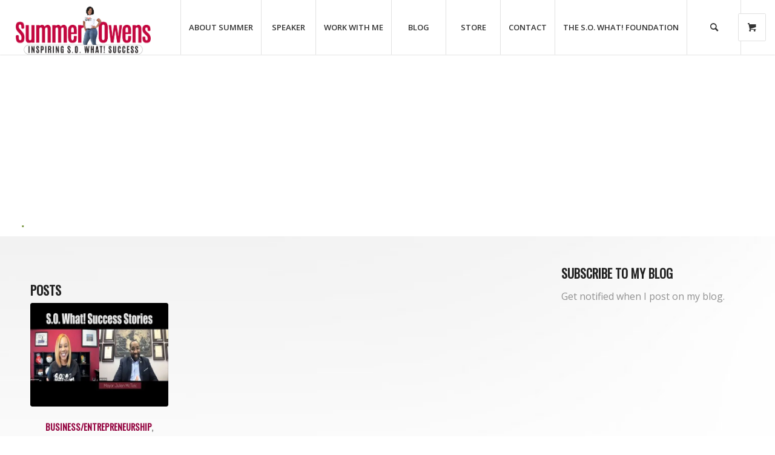

--- FILE ---
content_type: text/html; charset=UTF-8
request_url: https://summerowens.com/tag/youngest-mayor/
body_size: 19983
content:
<!DOCTYPE html>
<html lang="en-US" class="html_stretched responsive av-preloader-disabled  html_header_top html_logo_left html_main_nav_header html_menu_right html_custom html_header_sticky_disabled html_header_shrinking_disabled html_mobile_menu_tablet html_header_searchicon html_content_align_center html_header_unstick_top html_header_stretch html_minimal_header html_minimal_header_shadow html_elegant-blog html_av-submenu-hidden html_av-submenu-display-click html_av-overlay-side html_av-overlay-side-classic html_av-submenu-clone html_entry_id_23227 html_visible_cart av-cookies-no-cookie-consent av-default-lightbox av-no-preview html_text_menu_active av-mobile-menu-switch-default">
<head>
<meta charset="UTF-8" />


<!-- mobile setting -->
<meta name="viewport" content="width=device-width, initial-scale=1">

<!-- Scripts/CSS and wp_head hook -->

<!-- ZC Popup Code Starts -->
<script type="text/javascript" id="ZC_Forms_Popup" src="https://campaigns.zoho.com/js/optin.min.js" ></script> <script type="text/javascript">window.onload=function(){loadZCPopup('3zcfe1aca5d09b1cd8b08dde9e8c26c5675535408591f9260d09135fbf5029be9c','ZCFORMVIEW','3z0d4db9feb44625f8fad6e632442ccaa0')}</script>
<!--ZC Popup Code Ends-->


<link href="https://fonts.googleapis.com/css?family=Roboto+Condensed:100,100i,200,200i,300,300i,400,400i,500,500i,600,600i,700,700i,800,800i,900,900i" rel="stylesheet"><script>
					(function(){
						var zccmpurl = new URL(document.location.href);
						var cmp_id =  zccmpurl.search.split('zc_rid=')[1];
						if (cmp_id != undefined) {
							document.cookie = 'zc_rid=' + cmp_id + ';max-age=10800;path=/';
						}
					})();
				</script><meta name='robots' content='index, follow, max-image-preview:large, max-snippet:-1, max-video-preview:-1' />
	<style>img:is([sizes="auto" i], [sizes^="auto," i]) { contain-intrinsic-size: 3000px 1500px }</style>
	<style type="text/css">@font-face { font-family: 'star'; src: url('https://summerowens.com/wp-content/plugins/woocommerce/assets/fonts/star.eot'); src: url('https://summerowens.com/wp-content/plugins/woocommerce/assets/fonts/star.eot?#iefix') format('embedded-opentype'), 	  url('https://summerowens.com/wp-content/plugins/woocommerce/assets/fonts/star.woff') format('woff'), 	  url('https://summerowens.com/wp-content/plugins/woocommerce/assets/fonts/star.ttf') format('truetype'), 	  url('https://summerowens.com/wp-content/plugins/woocommerce/assets/fonts/star.svg#star') format('svg'); font-weight: normal; font-style: normal;  } @font-face { font-family: 'WooCommerce'; src: url('https://summerowens.com/wp-content/plugins/woocommerce/assets/fonts/WooCommerce.eot'); src: url('https://summerowens.com/wp-content/plugins/woocommerce/assets/fonts/WooCommerce.eot?#iefix') format('embedded-opentype'), 	  url('https://summerowens.com/wp-content/plugins/woocommerce/assets/fonts/WooCommerce.woff') format('woff'), 	  url('https://summerowens.com/wp-content/plugins/woocommerce/assets/fonts/WooCommerce.ttf') format('truetype'), 	  url('https://summerowens.com/wp-content/plugins/woocommerce/assets/fonts/WooCommerce.svg#WooCommerce') format('svg'); font-weight: normal; font-style: normal;  } </style>
	<!-- This site is optimized with the Yoast SEO plugin v25.8 - https://yoast.com/wordpress/plugins/seo/ -->
	<title>youngest mayor Archives - Summer Owens S.O. What!</title>
	<link rel="canonical" href="https://summerowens.com/tag/youngest-mayor/" />
	<meta property="og:locale" content="en_US" />
	<meta property="og:type" content="article" />
	<meta property="og:title" content="youngest mayor Archives - Summer Owens S.O. What!" />
	<meta property="og:url" content="https://summerowens.com/tag/youngest-mayor/" />
	<meta property="og:site_name" content="Summer Owens S.O. What!" />
	<meta name="twitter:card" content="summary_large_image" />
	<script type="application/ld+json" class="yoast-schema-graph">{"@context":"https://schema.org","@graph":[{"@type":"CollectionPage","@id":"https://summerowens.com/tag/youngest-mayor/","url":"https://summerowens.com/tag/youngest-mayor/","name":"youngest mayor Archives - Summer Owens S.O. What!","isPartOf":{"@id":"https://summerowens.com/#website"},"primaryImageOfPage":{"@id":"https://summerowens.com/tag/youngest-mayor/#primaryimage"},"image":{"@id":"https://summerowens.com/tag/youngest-mayor/#primaryimage"},"thumbnailUrl":"https://i0.wp.com/summerowens.com/wp-content/uploads/2023/02/Julian-1.jpg?fit=480%2C360&ssl=1","breadcrumb":{"@id":"https://summerowens.com/tag/youngest-mayor/#breadcrumb"},"inLanguage":"en-US"},{"@type":"ImageObject","inLanguage":"en-US","@id":"https://summerowens.com/tag/youngest-mayor/#primaryimage","url":"https://i0.wp.com/summerowens.com/wp-content/uploads/2023/02/Julian-1.jpg?fit=480%2C360&ssl=1","contentUrl":"https://i0.wp.com/summerowens.com/wp-content/uploads/2023/02/Julian-1.jpg?fit=480%2C360&ssl=1","width":480,"height":360,"caption":"Mayor Julian McTizic"},{"@type":"BreadcrumbList","@id":"https://summerowens.com/tag/youngest-mayor/#breadcrumb","itemListElement":[{"@type":"ListItem","position":1,"name":"Home","item":"https://summerowens.com/"},{"@type":"ListItem","position":2,"name":"youngest mayor"}]},{"@type":"WebSite","@id":"https://summerowens.com/#website","url":"https://summerowens.com/","name":"Summer Owens S.O. What!","description":"S.O. What!","potentialAction":[{"@type":"SearchAction","target":{"@type":"EntryPoint","urlTemplate":"https://summerowens.com/?s={search_term_string}"},"query-input":{"@type":"PropertyValueSpecification","valueRequired":true,"valueName":"search_term_string"}}],"inLanguage":"en-US"}]}</script>
	<!-- / Yoast SEO plugin. -->


<link rel='dns-prefetch' href='//capi-automation.s3.us-east-2.amazonaws.com' />
<link rel='dns-prefetch' href='//stats.wp.com' />
<link rel='preconnect' href='//i0.wp.com' />
<link rel='preconnect' href='//c0.wp.com' />
<link rel="alternate" type="application/rss+xml" title="Summer Owens S.O. What! &raquo; Feed" href="https://summerowens.com/feed/" />
<link rel="alternate" type="application/rss+xml" title="Summer Owens S.O. What! &raquo; Comments Feed" href="https://summerowens.com/comments/feed/" />
<link rel="alternate" type="application/rss+xml" title="Summer Owens S.O. What! &raquo; youngest mayor Tag Feed" href="https://summerowens.com/tag/youngest-mayor/feed/" />

<!-- google webfont font replacement -->

			<script type='text/javascript'>

				(function() {

					/*	check if webfonts are disabled by user setting via cookie - or user must opt in.	*/
					var html = document.getElementsByTagName('html')[0];
					var cookie_check = html.className.indexOf('av-cookies-needs-opt-in') >= 0 || html.className.indexOf('av-cookies-can-opt-out') >= 0;
					var allow_continue = true;
					var silent_accept_cookie = html.className.indexOf('av-cookies-user-silent-accept') >= 0;

					if( cookie_check && ! silent_accept_cookie )
					{
						if( ! document.cookie.match(/aviaCookieConsent/) || html.className.indexOf('av-cookies-session-refused') >= 0 )
						{
							allow_continue = false;
						}
						else
						{
							if( ! document.cookie.match(/aviaPrivacyRefuseCookiesHideBar/) )
							{
								allow_continue = false;
							}
							else if( ! document.cookie.match(/aviaPrivacyEssentialCookiesEnabled/) )
							{
								allow_continue = false;
							}
							else if( document.cookie.match(/aviaPrivacyGoogleWebfontsDisabled/) )
							{
								allow_continue = false;
							}
						}
					}

					if( allow_continue )
					{
						var f = document.createElement('link');

						f.type 	= 'text/css';
						f.rel 	= 'stylesheet';
						f.href 	= '//fonts.googleapis.com/css?family=Oswald%7COpen+Sans:400,600';
						f.id 	= 'avia-google-webfont';

						document.getElementsByTagName('head')[0].appendChild(f);
					}
				})();

			</script>
			<script>function cpLoadCSS(e,t,n){"use strict";var i=window.document.createElement("link"),o=t||window.document.getElementsByTagName("script")[0];return i.rel="stylesheet",i.href=e,i.media="only x",o.parentNode.insertBefore(i,o),setTimeout(function(){i.media=n||"all"}),i}</script><style>.cp-popup-container .cpro-overlay,.cp-popup-container .cp-popup-wrapper{opacity:0;visibility:hidden;display:none}</style><link rel='stylesheet' id='avia-woocommerce-css-css' href='https://summerowens.com/wp-content/themes/enfold/config-woocommerce/woocommerce-mod.css?ver=6.8.3' type='text/css' media='all' />
<link rel='stylesheet' id='avia-grid-css' href='https://summerowens.com/wp-content/themes/enfold/css/grid.css?ver=4.8.7.1' type='text/css' media='all' />
<link rel='stylesheet' id='avia-base-css' href='https://summerowens.com/wp-content/themes/enfold/css/base.css?ver=4.8.7.1' type='text/css' media='all' />
<link rel='stylesheet' id='avia-layout-css' href='https://summerowens.com/wp-content/themes/enfold/css/layout.css?ver=4.8.7.1' type='text/css' media='all' />
<link rel='stylesheet' id='avia-module-audioplayer-css' href='https://summerowens.com/wp-content/themes/enfold/config-templatebuilder/avia-shortcodes/audio-player/audio-player.css?ver=6.8.3' type='text/css' media='all' />
<link rel='stylesheet' id='avia-module-blog-css' href='https://summerowens.com/wp-content/themes/enfold/config-templatebuilder/avia-shortcodes/blog/blog.css?ver=6.8.3' type='text/css' media='all' />
<link rel='stylesheet' id='avia-module-postslider-css' href='https://summerowens.com/wp-content/themes/enfold/config-templatebuilder/avia-shortcodes/postslider/postslider.css?ver=6.8.3' type='text/css' media='all' />
<link rel='stylesheet' id='avia-module-button-css' href='https://summerowens.com/wp-content/themes/enfold/config-templatebuilder/avia-shortcodes/buttons/buttons.css?ver=6.8.3' type='text/css' media='all' />
<link rel='stylesheet' id='avia-module-buttonrow-css' href='https://summerowens.com/wp-content/themes/enfold/config-templatebuilder/avia-shortcodes/buttonrow/buttonrow.css?ver=6.8.3' type='text/css' media='all' />
<link rel='stylesheet' id='avia-module-button-fullwidth-css' href='https://summerowens.com/wp-content/themes/enfold/config-templatebuilder/avia-shortcodes/buttons_fullwidth/buttons_fullwidth.css?ver=6.8.3' type='text/css' media='all' />
<link rel='stylesheet' id='avia-module-catalogue-css' href='https://summerowens.com/wp-content/themes/enfold/config-templatebuilder/avia-shortcodes/catalogue/catalogue.css?ver=6.8.3' type='text/css' media='all' />
<link rel='stylesheet' id='avia-module-comments-css' href='https://summerowens.com/wp-content/themes/enfold/config-templatebuilder/avia-shortcodes/comments/comments.css?ver=6.8.3' type='text/css' media='all' />
<link rel='stylesheet' id='avia-module-contact-css' href='https://summerowens.com/wp-content/themes/enfold/config-templatebuilder/avia-shortcodes/contact/contact.css?ver=6.8.3' type='text/css' media='all' />
<link rel='stylesheet' id='avia-module-slideshow-css' href='https://summerowens.com/wp-content/themes/enfold/config-templatebuilder/avia-shortcodes/slideshow/slideshow.css?ver=6.8.3' type='text/css' media='all' />
<link rel='stylesheet' id='avia-module-slideshow-contentpartner-css' href='https://summerowens.com/wp-content/themes/enfold/config-templatebuilder/avia-shortcodes/contentslider/contentslider.css?ver=6.8.3' type='text/css' media='all' />
<link rel='stylesheet' id='avia-module-countdown-css' href='https://summerowens.com/wp-content/themes/enfold/config-templatebuilder/avia-shortcodes/countdown/countdown.css?ver=6.8.3' type='text/css' media='all' />
<link rel='stylesheet' id='avia-module-gallery-css' href='https://summerowens.com/wp-content/themes/enfold/config-templatebuilder/avia-shortcodes/gallery/gallery.css?ver=6.8.3' type='text/css' media='all' />
<link rel='stylesheet' id='avia-module-gallery-hor-css' href='https://summerowens.com/wp-content/themes/enfold/config-templatebuilder/avia-shortcodes/gallery_horizontal/gallery_horizontal.css?ver=6.8.3' type='text/css' media='all' />
<link rel='stylesheet' id='avia-module-maps-css' href='https://summerowens.com/wp-content/themes/enfold/config-templatebuilder/avia-shortcodes/google_maps/google_maps.css?ver=6.8.3' type='text/css' media='all' />
<link rel='stylesheet' id='avia-module-gridrow-css' href='https://summerowens.com/wp-content/themes/enfold/config-templatebuilder/avia-shortcodes/grid_row/grid_row.css?ver=6.8.3' type='text/css' media='all' />
<link rel='stylesheet' id='avia-module-heading-css' href='https://summerowens.com/wp-content/themes/enfold/config-templatebuilder/avia-shortcodes/heading/heading.css?ver=6.8.3' type='text/css' media='all' />
<link rel='stylesheet' id='avia-module-rotator-css' href='https://summerowens.com/wp-content/themes/enfold/config-templatebuilder/avia-shortcodes/headline_rotator/headline_rotator.css?ver=6.8.3' type='text/css' media='all' />
<link rel='stylesheet' id='avia-module-hr-css' href='https://summerowens.com/wp-content/themes/enfold/config-templatebuilder/avia-shortcodes/hr/hr.css?ver=6.8.3' type='text/css' media='all' />
<link rel='stylesheet' id='avia-module-icon-css' href='https://summerowens.com/wp-content/themes/enfold/config-templatebuilder/avia-shortcodes/icon/icon.css?ver=6.8.3' type='text/css' media='all' />
<link rel='stylesheet' id='avia-module-iconbox-css' href='https://summerowens.com/wp-content/themes/enfold/config-templatebuilder/avia-shortcodes/iconbox/iconbox.css?ver=6.8.3' type='text/css' media='all' />
<link rel='stylesheet' id='avia-module-icongrid-css' href='https://summerowens.com/wp-content/themes/enfold/config-templatebuilder/avia-shortcodes/icongrid/icongrid.css?ver=6.8.3' type='text/css' media='all' />
<link rel='stylesheet' id='avia-module-iconlist-css' href='https://summerowens.com/wp-content/themes/enfold/config-templatebuilder/avia-shortcodes/iconlist/iconlist.css?ver=6.8.3' type='text/css' media='all' />
<link rel='stylesheet' id='avia-module-image-css' href='https://summerowens.com/wp-content/themes/enfold/config-templatebuilder/avia-shortcodes/image/image.css?ver=6.8.3' type='text/css' media='all' />
<link rel='stylesheet' id='avia-module-hotspot-css' href='https://summerowens.com/wp-content/themes/enfold/config-templatebuilder/avia-shortcodes/image_hotspots/image_hotspots.css?ver=6.8.3' type='text/css' media='all' />
<link rel='stylesheet' id='avia-module-magazine-css' href='https://summerowens.com/wp-content/themes/enfold/config-templatebuilder/avia-shortcodes/magazine/magazine.css?ver=6.8.3' type='text/css' media='all' />
<link rel='stylesheet' id='avia-module-masonry-css' href='https://summerowens.com/wp-content/themes/enfold/config-templatebuilder/avia-shortcodes/masonry_entries/masonry_entries.css?ver=6.8.3' type='text/css' media='all' />
<link rel='stylesheet' id='avia-siteloader-css' href='https://summerowens.com/wp-content/themes/enfold/css/avia-snippet-site-preloader.css?ver=6.8.3' type='text/css' media='all' />
<link rel='stylesheet' id='avia-module-menu-css' href='https://summerowens.com/wp-content/themes/enfold/config-templatebuilder/avia-shortcodes/menu/menu.css?ver=6.8.3' type='text/css' media='all' />
<link rel='stylesheet' id='avia-module-notification-css' href='https://summerowens.com/wp-content/themes/enfold/config-templatebuilder/avia-shortcodes/notification/notification.css?ver=6.8.3' type='text/css' media='all' />
<link rel='stylesheet' id='avia-module-numbers-css' href='https://summerowens.com/wp-content/themes/enfold/config-templatebuilder/avia-shortcodes/numbers/numbers.css?ver=6.8.3' type='text/css' media='all' />
<link rel='stylesheet' id='avia-module-portfolio-css' href='https://summerowens.com/wp-content/themes/enfold/config-templatebuilder/avia-shortcodes/portfolio/portfolio.css?ver=6.8.3' type='text/css' media='all' />
<link rel='stylesheet' id='avia-module-post-metadata-css' href='https://summerowens.com/wp-content/themes/enfold/config-templatebuilder/avia-shortcodes/post_metadata/post_metadata.css?ver=6.8.3' type='text/css' media='all' />
<link rel='stylesheet' id='avia-module-progress-bar-css' href='https://summerowens.com/wp-content/themes/enfold/config-templatebuilder/avia-shortcodes/progressbar/progressbar.css?ver=6.8.3' type='text/css' media='all' />
<link rel='stylesheet' id='avia-module-promobox-css' href='https://summerowens.com/wp-content/themes/enfold/config-templatebuilder/avia-shortcodes/promobox/promobox.css?ver=6.8.3' type='text/css' media='all' />
<link rel='stylesheet' id='avia-sc-search-css' href='https://summerowens.com/wp-content/themes/enfold/config-templatebuilder/avia-shortcodes/search/search.css?ver=6.8.3' type='text/css' media='all' />
<link rel='stylesheet' id='avia-module-slideshow-accordion-css' href='https://summerowens.com/wp-content/themes/enfold/config-templatebuilder/avia-shortcodes/slideshow_accordion/slideshow_accordion.css?ver=6.8.3' type='text/css' media='all' />
<link rel='stylesheet' id='avia-module-slideshow-feature-image-css' href='https://summerowens.com/wp-content/themes/enfold/config-templatebuilder/avia-shortcodes/slideshow_feature_image/slideshow_feature_image.css?ver=6.8.3' type='text/css' media='all' />
<link rel='stylesheet' id='avia-module-slideshow-fullsize-css' href='https://summerowens.com/wp-content/themes/enfold/config-templatebuilder/avia-shortcodes/slideshow_fullsize/slideshow_fullsize.css?ver=6.8.3' type='text/css' media='all' />
<link rel='stylesheet' id='avia-module-slideshow-fullscreen-css' href='https://summerowens.com/wp-content/themes/enfold/config-templatebuilder/avia-shortcodes/slideshow_fullscreen/slideshow_fullscreen.css?ver=6.8.3' type='text/css' media='all' />
<link rel='stylesheet' id='avia-module-slideshow-ls-css' href='https://summerowens.com/wp-content/themes/enfold/config-templatebuilder/avia-shortcodes/slideshow_layerslider/slideshow_layerslider.css?ver=6.8.3' type='text/css' media='all' />
<link rel='stylesheet' id='avia-module-social-css' href='https://summerowens.com/wp-content/themes/enfold/config-templatebuilder/avia-shortcodes/social_share/social_share.css?ver=6.8.3' type='text/css' media='all' />
<link rel='stylesheet' id='avia-module-tabsection-css' href='https://summerowens.com/wp-content/themes/enfold/config-templatebuilder/avia-shortcodes/tab_section/tab_section.css?ver=6.8.3' type='text/css' media='all' />
<link rel='stylesheet' id='avia-module-table-css' href='https://summerowens.com/wp-content/themes/enfold/config-templatebuilder/avia-shortcodes/table/table.css?ver=6.8.3' type='text/css' media='all' />
<link rel='stylesheet' id='avia-module-tabs-css' href='https://summerowens.com/wp-content/themes/enfold/config-templatebuilder/avia-shortcodes/tabs/tabs.css?ver=6.8.3' type='text/css' media='all' />
<link rel='stylesheet' id='avia-module-team-css' href='https://summerowens.com/wp-content/themes/enfold/config-templatebuilder/avia-shortcodes/team/team.css?ver=6.8.3' type='text/css' media='all' />
<link rel='stylesheet' id='avia-module-testimonials-css' href='https://summerowens.com/wp-content/themes/enfold/config-templatebuilder/avia-shortcodes/testimonials/testimonials.css?ver=6.8.3' type='text/css' media='all' />
<link rel='stylesheet' id='avia-module-timeline-css' href='https://summerowens.com/wp-content/themes/enfold/config-templatebuilder/avia-shortcodes/timeline/timeline.css?ver=6.8.3' type='text/css' media='all' />
<link rel='stylesheet' id='avia-module-toggles-css' href='https://summerowens.com/wp-content/themes/enfold/config-templatebuilder/avia-shortcodes/toggles/toggles.css?ver=6.8.3' type='text/css' media='all' />
<link rel='stylesheet' id='avia-module-video-css' href='https://summerowens.com/wp-content/themes/enfold/config-templatebuilder/avia-shortcodes/video/video.css?ver=6.8.3' type='text/css' media='all' />
<link rel='stylesheet' id='layerslider-css' href='https://summerowens.com/wp-content/plugins/LayerSlider/assets/static/layerslider/css/layerslider.css?ver=7.15.1' type='text/css' media='all' />
<link rel='stylesheet' id='layerslider-origami-css' href='https://summerowens.com/wp-content/plugins/LayerSlider/assets/static/layerslider/plugins/origami/layerslider.origami.css?ver=7.15.1' type='text/css' media='all' />
<link rel='stylesheet' id='layerslider-popup-css' href='https://summerowens.com/wp-content/plugins/LayerSlider/assets/static/layerslider/plugins/popup/layerslider.popup.css?ver=7.15.1' type='text/css' media='all' />
<style id='jetpack-sharing-buttons-style-inline-css' type='text/css'>
.jetpack-sharing-buttons__services-list{display:flex;flex-direction:row;flex-wrap:wrap;gap:0;list-style-type:none;margin:5px;padding:0}.jetpack-sharing-buttons__services-list.has-small-icon-size{font-size:12px}.jetpack-sharing-buttons__services-list.has-normal-icon-size{font-size:16px}.jetpack-sharing-buttons__services-list.has-large-icon-size{font-size:24px}.jetpack-sharing-buttons__services-list.has-huge-icon-size{font-size:36px}@media print{.jetpack-sharing-buttons__services-list{display:none!important}}.editor-styles-wrapper .wp-block-jetpack-sharing-buttons{gap:0;padding-inline-start:0}ul.jetpack-sharing-buttons__services-list.has-background{padding:1.25em 2.375em}
</style>
<link rel='stylesheet' id='ctf_styles-css' href='https://summerowens.com/wp-content/plugins/custom-twitter-feeds/css/ctf-styles.min.css?ver=2.3.1' type='text/css' media='all' />
<link rel='stylesheet' id='email-subscribers-css' href='https://summerowens.com/wp-content/plugins/email-subscribers/lite/public/css/email-subscribers-public.css?ver=5.9.1' type='text/css' media='all' />
<style id='woocommerce-inline-inline-css' type='text/css'>
.woocommerce form .form-row .required { visibility: visible; }
</style>
<script>document.addEventListener('DOMContentLoaded', function(event) {  if( typeof cpLoadCSS !== 'undefined' ) { cpLoadCSS('https://summerowens.com/wp-content/plugins/convertpro/assets/modules/css/cp-popup.min.css?ver=1.8.5', 0, 'all'); } }); </script>
<link rel='stylesheet' id='brands-styles-css' href='https://c0.wp.com/p/woocommerce/10.3.7/assets/css/brands.css' type='text/css' media='all' />
<link rel='stylesheet' id='avia-scs-css' href='https://summerowens.com/wp-content/themes/enfold/css/shortcodes.css?ver=4.8.7.1' type='text/css' media='all' />
<link rel='stylesheet' id='avia-popup-css-css' href='https://summerowens.com/wp-content/themes/enfold/js/aviapopup/magnific-popup.css?ver=4.8.7.1' type='text/css' media='screen' />
<link rel='stylesheet' id='avia-lightbox-css' href='https://summerowens.com/wp-content/themes/enfold/css/avia-snippet-lightbox.css?ver=4.8.7.1' type='text/css' media='screen' />
<link rel='stylesheet' id='avia-widget-css-css' href='https://summerowens.com/wp-content/themes/enfold/css/avia-snippet-widget.css?ver=4.8.7.1' type='text/css' media='screen' />
<link rel='stylesheet' id='avia-dynamic-css' href='https://summerowens.com/wp-content/uploads/dynamic_avia/enfold_child.css?ver=6426773cb9c7d' type='text/css' media='all' />
<link rel='stylesheet' id='avia-custom-css' href='https://summerowens.com/wp-content/themes/enfold/css/custom.css?ver=4.8.7.1' type='text/css' media='all' />
<link rel='stylesheet' id='avia-style-css' href='https://summerowens.com/wp-content/themes/enfold-child/style.css?ver=4.8.7.1' type='text/css' media='all' />
<script type="text/javascript" src="https://c0.wp.com/c/6.8.3/wp-includes/js/jquery/jquery.min.js" id="jquery-core-js"></script>
<script type="text/javascript" src="https://c0.wp.com/c/6.8.3/wp-includes/js/jquery/jquery-migrate.min.js" id="jquery-migrate-js"></script>
<script type="text/javascript" src="https://c0.wp.com/p/woocommerce/10.3.7/assets/js/jquery-blockui/jquery.blockUI.min.js" id="wc-jquery-blockui-js" defer="defer" data-wp-strategy="defer"></script>
<script type="text/javascript" id="wc-add-to-cart-js-extra">
/* <![CDATA[ */
var wc_add_to_cart_params = {"ajax_url":"\/wp-admin\/admin-ajax.php","wc_ajax_url":"\/?wc-ajax=%%endpoint%%","i18n_view_cart":"View cart","cart_url":"https:\/\/summerowens.com\/cart\/","is_cart":"","cart_redirect_after_add":"no"};
/* ]]> */
</script>
<script type="text/javascript" src="https://c0.wp.com/p/woocommerce/10.3.7/assets/js/frontend/add-to-cart.min.js" id="wc-add-to-cart-js" defer="defer" data-wp-strategy="defer"></script>
<script type="text/javascript" src="https://c0.wp.com/p/woocommerce/10.3.7/assets/js/js-cookie/js.cookie.min.js" id="wc-js-cookie-js" defer="defer" data-wp-strategy="defer"></script>
<script type="text/javascript" id="woocommerce-js-extra">
/* <![CDATA[ */
var woocommerce_params = {"ajax_url":"\/wp-admin\/admin-ajax.php","wc_ajax_url":"\/?wc-ajax=%%endpoint%%","i18n_password_show":"Show password","i18n_password_hide":"Hide password"};
/* ]]> */
</script>
<script type="text/javascript" src="https://c0.wp.com/p/woocommerce/10.3.7/assets/js/frontend/woocommerce.min.js" id="woocommerce-js" defer="defer" data-wp-strategy="defer"></script>
<script type="text/javascript" id="WCPAY_ASSETS-js-extra">
/* <![CDATA[ */
var wcpayAssets = {"url":"https:\/\/summerowens.com\/wp-content\/plugins\/woocommerce-payments\/dist\/"};
/* ]]> */
</script>
<script type="text/javascript" src="https://summerowens.com/wp-content/themes/enfold/js/avia-compat.js?ver=4.8.7.1" id="avia-compat-js"></script>
<link rel="https://api.w.org/" href="https://summerowens.com/wp-json/" /><link rel="alternate" title="JSON" type="application/json" href="https://summerowens.com/wp-json/wp/v2/tags/1256" /><link rel="EditURI" type="application/rsd+xml" title="RSD" href="https://summerowens.com/xmlrpc.php?rsd" />
<meta name="generator" content="WordPress 6.8.3" />
<meta name="generator" content="WooCommerce 10.3.7" />

		<!-- GA Google Analytics @ https://m0n.co/ga -->
		<script async src="https://www.googletagmanager.com/gtag/js?id=G-ZZ4N0LM6S5"></script>
		<script>
			window.dataLayer = window.dataLayer || [];
			function gtag(){dataLayer.push(arguments);}
			gtag('js', new Date());
			gtag('config', 'G-ZZ4N0LM6S5');
		</script>

	<meta name="google-site-verification" content="WT5J5tj1KT7AGQrtT4gL8TzGokkPdXMHwY6ObMDDLgA" />
<script src="https://cdn.pagesense.io/js/zuqzey9f/c10304a566a7493481566d99b22c1fdd.js"></script>
<script>
  !function(f,b,e,v,n,t,s)
  {if(f.fbq)return;n=f.fbq=function(){n.callMethod?
  n.callMethod.apply(n,arguments):n.queue.push(arguments)};
  if(!f._fbq)f._fbq=n;n.push=n;n.loaded=!0;n.version='2.0';
  n.queue=[];t=b.createElement(e);t.async=!0;
  t.src=v;s=b.getElementsByTagName(e)[0];
  s.parentNode.insertBefore(t,s)}(window, document,'script',
  'https://connect.facebook.net/en_US/fbevents.js');
  fbq('init', '3605037832846666');
  fbq('track', 'PageView');
</script>

<script type="text/javascript">
var $zoho=$zoho || {};$zoho.salesiq = $zoho.salesiq ||
{widgetcode:"93f37b09c13c1924150040b83328267b616844d06308ad74dfa9ff900034867c1a2010ab7b6727677d37b27582c0e9c4", values:{},ready:function(){}};
var d=document;s=d.createElement("script");s.type="text/javascript";s.id="zsiqscript";s.defer=true;
s.src="https://salesiq.zoho.com/widget";t=d.getElementsByTagName("script")[0];t.parentNode.insertBefore(s,t);d.write("<div id='zsiqwidget'></div>");
</script>
<script async src="https://pagead2.googlesyndication.com/pagead/js/adsbygoogle.js?client=ca-pub-5432450467142795" crossorigin="anonymous"></script>

<script type="application/ld+json">
{
  "@context": "https://schema.org",
  "@type": "Person",
  "name": "Summer Owens",
  "alternateName": "Summer L. Owens",
  "description": "American speaker, author, educator, and founder of the S.O. What! Foundation. Creator of the S.O. What! System and trauma-informed curriculum empowering thousands of students and leaders with resilience, confidence, and life skills.",
  "url": "https://summerowens.com",
  "sameAs": [
    "https://www.linkedin.com/in/summerowens",
    "https://www.youtube.com/user/summerowens",
    "https://www.instagram.com/summerowens_/"
  ],
  "jobTitle": "Speaker, Author, Confidence and Resilience Coach",
  "alumniOf": [
    {
      "@type": "CollegeOrUniversity",
      "name": "University of Memphis"
    },
    {
      "@type": "CollegeOrUniversity",
      "name": "Belhaven University"
    }
  ],
  "worksFor": {
    "@type": "Organization",
    "name": "S.O. What! Foundation"
  },
  "knowsAbout": ["Resilience", "Confidence", "Leadership", "Youth Empowerment", "Teen Pregnancy", "First-Generation College Students"],
  "award": [
    "University of Memphis Distinguished Young Alumna",
    "Memphis Business Journal Top 40 Under 40"
  ],
  "birthPlace": {
    "@type": "Place",
    "address": {
      "@type": "PostalAddress",
      "addressLocality": "Memphis",
      "addressRegion": "TN",
      "addressCountry": "US"
    }
  }
}
</script>	<style>img#wpstats{display:none}</style>
		<link rel="profile" href="https://gmpg.org/xfn/11" />
<link rel="alternate" type="application/rss+xml" title="Summer Owens S.O. What! RSS2 Feed" href="https://summerowens.com/feed/" />
<link rel="pingback" href="https://summerowens.com/xmlrpc.php" />

<style type='text/css' media='screen'>
 #top #header_main > .container, #top #header_main > .container .main_menu  .av-main-nav > li > a, #top #header_main #menu-item-shop .cart_dropdown_link{ height:90px; line-height: 90px; }
 .html_top_nav_header .av-logo-container{ height:90px;  }
 .html_header_top.html_header_sticky #top #wrap_all #main{ padding-top:90px; } 
</style>
<!--[if lt IE 9]><script src="https://summerowens.com/wp-content/themes/enfold/js/html5shiv.js"></script><![endif]-->

	<noscript><style>.woocommerce-product-gallery{ opacity: 1 !important; }</style></noscript>
				<script  type="text/javascript">
				!function(f,b,e,v,n,t,s){if(f.fbq)return;n=f.fbq=function(){n.callMethod?
					n.callMethod.apply(n,arguments):n.queue.push(arguments)};if(!f._fbq)f._fbq=n;
					n.push=n;n.loaded=!0;n.version='2.0';n.queue=[];t=b.createElement(e);t.async=!0;
					t.src=v;s=b.getElementsByTagName(e)[0];s.parentNode.insertBefore(t,s)}(window,
					document,'script','https://connect.facebook.net/en_US/fbevents.js');
			</script>
			<!-- WooCommerce Facebook Integration Begin -->
			<script  type="text/javascript">

				fbq('init', '3605037832846666', {}, {
    "agent": "woocommerce_0-10.3.7-3.5.15"
});

				document.addEventListener( 'DOMContentLoaded', function() {
					// Insert placeholder for events injected when a product is added to the cart through AJAX.
					document.body.insertAdjacentHTML( 'beforeend', '<div class=\"wc-facebook-pixel-event-placeholder\"></div>' );
				}, false );

			</script>
			<!-- WooCommerce Facebook Integration End -->
			<link rel="icon" href="https://i0.wp.com/summerowens.com/wp-content/uploads/2018/07/cropped-Summer-Owens-S.O.-What.jpg?fit=32%2C32&#038;ssl=1" sizes="32x32" />
<link rel="icon" href="https://i0.wp.com/summerowens.com/wp-content/uploads/2018/07/cropped-Summer-Owens-S.O.-What.jpg?fit=192%2C192&#038;ssl=1" sizes="192x192" />
<link rel="apple-touch-icon" href="https://i0.wp.com/summerowens.com/wp-content/uploads/2018/07/cropped-Summer-Owens-S.O.-What.jpg?resize=180%2C180&#038;ssl=1" />
<meta name="msapplication-TileImage" content="https://i0.wp.com/summerowens.com/wp-content/uploads/2018/07/cropped-Summer-Owens-S.O.-What.jpg?fit=270%2C270&#038;ssl=1" />
		<style type="text/css" id="wp-custom-css">
			.html_visible_cart .cart_dropdown {
    right: 15px;
}
.left-side .av_one_third {
    height: 272px;
	    vertical-align: middle;
}
.postid-22244  .av-l2ifyf6i-2ae12715670e6b9d147c121d9e1454c8 {
    margin-top: 0 !important;
}
.grid-item h2.av-special-heading-tag {
    background: #f6f6f6a1 !important;
    width: 80% !important;
    margin: auto !important;
    color: #ff0000 !important;
}


.center-content {
    text-align: center;
}
/* 5335587 - level featured images */
.page-id-18609 img.avia_image {
    height: 300px !important;
    width: 360px !important;
}
/* end of 5335587 */
/* #5375877 - remove underline in all links */
a, u {
    text-decoration: none !important;
}
/* End of #5375877 */

@media(min-width:1400px){
	.home .ls-layer a img {
    position: relative;
    bottom: 5pc;
    width: 160px;
    right: 4pc;
}
}
.postid-22244 .av-flex-placeholder {
    width: 1% !important;
}
.postid-22244 .flex_cell.av-6b5wrl-002ccc74f544175236f61884aad6ea15 {
    vertical-align: top;
    padding: 30px 30px 30px 5% !important;
}
.postid-22244 .flex_cell.av-1xkcb5-20927b3325e15ad715ef75bf23f038c6 {
    vertical-align: top;
    padding: 30px 5% 30px 30px !important;
}
@media(min-width:1100px) and (max-width:1399px){
	
		.home .ls-layer a img {
	  width: 133px !important;
    right: 4pc !important;
    position: relative;
    bottom: 4.5pc !important;
}
}


@media(max-width:767px){
			.home .ls-layer a img {
	  width: 47px !important;
    bottom: 1.7pc !important;
    position: relative ;
    right: 1.7pc !important;
		margin-left: 50px;
}
	img.logo_1.ls-layer{
		margin-left:35px !important;
	}
	
.page-id-330  .layersliderhome .ls-forcehide {
    display: inherit !important;
}
	
	.layersliderhome {
		min-height:inherit !important;
	}
	
}
.hide{
	display:none;
}

@media(min-width:900px) and (max-width:1238px){
.hide-small-desktop{
	display:none !important;
}}

@media(min-width:768px) and (max-width:892px){
	.equal-height{
		height:184px;
	}
}
@media(min-width:892px) and (max-width:1033px){
	.equal-height{
		height:140px;
	}
}

@media(min-width:1033px){
	.equal-height{
		height:96px;
	}
}

.page-id-19208 .avia-section-huge .content {
    padding-top: 50px !important;
    padding-bottom: 50px !important;
}

@media(min-width:1100px) and (max-width:1206px){
div .logo a{
	width: 11rem;
    display: grid;
    place-items: center;
}}
.header-hs {
    background-size: cover !important;
}
.button-hs a span {
    font-size: 18px !important;
    line-height: 30px;
    padding-top: 10px !important;
}
.main_color {
    background-size: cover;
}
.page-id-20195 blockquote {
    width: 80%;
    margin: auto;
}


@media(max-width:992px) {
	.av-masonry-container .av-masonry-entry:last-child {
    left: 0% !important;
}
}
/* #8890232 - START */
.page-id-19118 section.av_textblock_section.av-l8eiwlaz-709c06822f0e7bb5089840fdee9df1e7{margin-top: 50px;
}
/* #8890232 - END */
/* #8884545 - START */
.page-id-18972 section.av_textblock_section.av-l8ejg19b-5f29f23103d8b608183b560024dd7a97{margin-top: 50px;
}
/* #8884545 - END */

/* Adjusting container to fit thank you sidebar msg - #8921238 */
.container .av-content-small.units {
    width: 70% !important;
}
/* End - #8921238 */


@media only screen 
and (min-device-width : 1366px) 
and (max-device-width : 1500px) {
#logo_2 img {/*margin-left: 120px;*/}

img.logo_1.ls-layer {
    /*margin-left: 50px !important;*/
}

}		</style>
		<style id="sccss">/* Enter Your Custom CSS Here */
.avia-builder-el-last.avia-bg-style-scroll{
	display:none;
}</style><style type='text/css'>
@font-face {font-family: 'entypo-fontello'; font-weight: normal; font-style: normal; font-display: auto;
src: url('https://summerowens.com/wp-content/themes/enfold/config-templatebuilder/avia-template-builder/assets/fonts/entypo-fontello.woff2') format('woff2'),
url('https://summerowens.com/wp-content/themes/enfold/config-templatebuilder/avia-template-builder/assets/fonts/entypo-fontello.woff') format('woff'),
url('https://summerowens.com/wp-content/themes/enfold/config-templatebuilder/avia-template-builder/assets/fonts/entypo-fontello.ttf') format('truetype'),
url('https://summerowens.com/wp-content/themes/enfold/config-templatebuilder/avia-template-builder/assets/fonts/entypo-fontello.svg#entypo-fontello') format('svg'),
url('https://summerowens.com/wp-content/themes/enfold/config-templatebuilder/avia-template-builder/assets/fonts/entypo-fontello.eot'),
url('https://summerowens.com/wp-content/themes/enfold/config-templatebuilder/avia-template-builder/assets/fonts/entypo-fontello.eot?#iefix') format('embedded-opentype');
} #top .avia-font-entypo-fontello, body .avia-font-entypo-fontello, html body [data-av_iconfont='entypo-fontello']:before{ font-family: 'entypo-fontello'; }

@font-face {font-family: 'flaticon-sports'; font-weight: normal; font-style: normal; font-display: auto;
src: url('https://summerowens.com/wp-content/uploads/avia_fonts/flaticon-sports/flaticon-sports.woff2') format('woff2'),
url('https://summerowens.com/wp-content/uploads/avia_fonts/flaticon-sports/flaticon-sports.woff') format('woff'),
url('https://summerowens.com/wp-content/uploads/avia_fonts/flaticon-sports/flaticon-sports.ttf') format('truetype'),
url('https://summerowens.com/wp-content/uploads/avia_fonts/flaticon-sports/flaticon-sports.svg#flaticon-sports') format('svg'),
url('https://summerowens.com/wp-content/uploads/avia_fonts/flaticon-sports/flaticon-sports.eot'),
url('https://summerowens.com/wp-content/uploads/avia_fonts/flaticon-sports/flaticon-sports.eot?#iefix') format('embedded-opentype');
} #top .avia-font-flaticon-sports, body .avia-font-flaticon-sports, html body [data-av_iconfont='flaticon-sports']:before{ font-family: 'flaticon-sports'; }
</style>

<!--
Debugging Info for Theme support: 

Theme: Enfold
Version: 4.8.7.1
Installed: enfold
AviaFramework Version: 5.0
AviaBuilder Version: 4.8
aviaElementManager Version: 1.0.1
- - - - - - - - - - -
ChildTheme: Enfold Child
ChildTheme Version: 1.0
ChildTheme Installed: enfold

ML:1024-PU:206-PLA:31
WP:6.8.3
Compress: CSS:disabled - JS:disabled
Updates: disabled
PLAu:28
-->
</head>

<body data-rsssl=1 id="top" class="archive tag tag-youngest-mayor tag-1256 wp-theme-enfold wp-child-theme-enfold-child stretched rtl_columns av-curtain-numeric oswald open_sans  theme-enfold woocommerce-no-js cp_aff_false avia-responsive-images-support avia-woocommerce-30" itemscope="itemscope" itemtype="https://schema.org/WebPage" >

	
	<div id='wrap_all'>

	
<header id='header' class='all_colors header_color light_bg_color  av_header_top av_logo_left av_main_nav_header av_menu_right av_custom av_header_sticky_disabled av_header_shrinking_disabled av_header_stretch av_mobile_menu_tablet av_header_searchicon av_header_unstick_top av_seperator_big_border av_minimal_header av_minimal_header_shadow av_bottom_nav_disabled '  role="banner" itemscope="itemscope" itemtype="https://schema.org/WPHeader" >

		<div  id='header_main' class='container_wrap container_wrap_logo'>

        <ul  class = 'menu-item cart_dropdown ' data-success='was added to the cart'><li class='cart_dropdown_first'><a class='cart_dropdown_link' href='https://summerowens.com/cart/'><span aria-hidden='true' data-av_icon='' data-av_iconfont='entypo-fontello'></span><span class='av-cart-counter '>0</span><span class='avia_hidden_link_text'>Shopping Cart</span></a><!--<span class='cart_subtotal'><span class="woocommerce-Price-amount amount"><bdi><span class="woocommerce-Price-currencySymbol">&#36;</span>0.00</bdi></span></span>--><div class='dropdown_widget dropdown_widget_cart'><div class='avia-arrow'></div><div class="widget_shopping_cart_content"></div></div></li></ul><div class='container av-logo-container'><div class='inner-container'><span class='logo avia-standard-logo'><a href='https://summerowens.com/' class=''><img src="https://i0.wp.com/summerowens.com/wp-content/uploads/2020/10/Draft-Summer-Owens-Logo-t-1.png?fit=1002%2C403&amp;ssl=1" srcset="https://i0.wp.com/summerowens.com/wp-content/uploads/2020/10/Draft-Summer-Owens-Logo-t-1.png?w=1002&amp;ssl=1 1002w, https://i0.wp.com/summerowens.com/wp-content/uploads/2020/10/Draft-Summer-Owens-Logo-t-1.png?resize=600%2C241&amp;ssl=1 600w, https://i0.wp.com/summerowens.com/wp-content/uploads/2020/10/Draft-Summer-Owens-Logo-t-1.png?resize=300%2C121&amp;ssl=1 300w, https://i0.wp.com/summerowens.com/wp-content/uploads/2020/10/Draft-Summer-Owens-Logo-t-1.png?resize=768%2C309&amp;ssl=1 768w, https://i0.wp.com/summerowens.com/wp-content/uploads/2020/10/Draft-Summer-Owens-Logo-t-1.png?resize=705%2C284&amp;ssl=1 705w" sizes="(max-width: 1002px) 100vw, 1002px" height="100" width="300" alt='Summer Owens S.O. What!' title='Draft Summer Owens Logo t (1)' /></a></span><nav class='main_menu' data-selectname='Select a page'  role="navigation" itemscope="itemscope" itemtype="https://schema.org/SiteNavigationElement" ><div class="avia-menu av-main-nav-wrap"><ul id="avia-menu" class="menu av-main-nav"><li id="menu-item-20054" class="menu-item menu-item-type-custom menu-item-object-custom menu-item-has-children menu-item-top-level menu-item-top-level-1"><a itemprop="url" role="menuitem" tabindex="0"><span class="avia-bullet"></span><span class="avia-menu-text">ABOUT SUMMER</span><span class="avia-menu-fx"><span class="avia-arrow-wrap"><span class="avia-arrow"></span></span></span></a>


<ul class="sub-menu">
	<li id="menu-item-4809" class="menu-item menu-item-type-post_type menu-item-object-page"><a href="https://summerowens.com/about/" itemprop="url" role="menuitem" tabindex="0"><span class="avia-bullet"></span><span class="avia-menu-text">Bio &#038; Background</span></a></li>
	<li id="menu-item-18643" class="menu-item menu-item-type-post_type menu-item-object-page"><a href="https://summerowens.com/media/" itemprop="url" role="menuitem" tabindex="0"><span class="avia-bullet"></span><span class="avia-menu-text">Media Appearances</span></a></li>
	<li id="menu-item-24092" class="menu-item menu-item-type-custom menu-item-object-custom"><a href="https://summerowens.com/media-releases" itemprop="url" role="menuitem" tabindex="0"><span class="avia-bullet"></span><span class="avia-menu-text">Media Releases</span></a></li>
</ul>
</li>
<li id="menu-item-4890" class="menu-item menu-item-type-custom menu-item-object-custom menu-item-has-children menu-item-top-level menu-item-top-level-2"><a href="#" itemprop="url" role="menuitem" tabindex="0"><span class="avia-bullet"></span><span class="avia-menu-text">SPEAKER</span><span class="avia-menu-fx"><span class="avia-arrow-wrap"><span class="avia-arrow"></span></span></span></a>


<ul class="sub-menu">
	<li id="menu-item-5466" class="menu-item menu-item-type-custom menu-item-object-custom"><a href="/college-motivational-speaker/" itemprop="url" role="menuitem" tabindex="0"><span class="avia-bullet"></span><span class="avia-menu-text">College Motivational Speaker</span></a></li>
	<li id="menu-item-5467" class="menu-item menu-item-type-custom menu-item-object-custom"><a href="/high-school-Motivational-Speaker" itemprop="url" role="menuitem" tabindex="0"><span class="avia-bullet"></span><span class="avia-menu-text">High School Motivational Speaker</span></a></li>
	<li id="menu-item-5468" class="menu-item menu-item-type-custom menu-item-object-custom"><a href="/middle-school-motivational-speaker" itemprop="url" role="menuitem" tabindex="0"><span class="avia-bullet"></span><span class="avia-menu-text">Middle School Motivational Speaker</span></a></li>
	<li id="menu-item-5469" class="menu-item menu-item-type-custom menu-item-object-custom"><a href="/teen-parent-motivational-speaker" itemprop="url" role="menuitem" tabindex="0"><span class="avia-bullet"></span><span class="avia-menu-text">Teen Parent Motivational Speaker</span></a></li>
	<li id="menu-item-5470" class="menu-item menu-item-type-custom menu-item-object-custom"><a href="/single-parent-motivational-speaker/" itemprop="url" role="menuitem" tabindex="0"><span class="avia-bullet"></span><span class="avia-menu-text">Single Parent Motivational Speaker</span></a></li>
	<li id="menu-item-21230" class="menu-item menu-item-type-custom menu-item-object-custom"><a href="/womens-empowerment-motivational-speaker/" itemprop="url" role="menuitem" tabindex="0"><span class="avia-bullet"></span><span class="avia-menu-text">Women&#8217;s Empowerment Motivational Speaker</span></a></li>
	<li id="menu-item-5471" class="menu-item menu-item-type-custom menu-item-object-custom"><a href="/youth-community-motivational-speaker" itemprop="url" role="menuitem" tabindex="0"><span class="avia-bullet"></span><span class="avia-menu-text">Youth/Community Motivational Speaker</span></a></li>
</ul>
</li>
<li id="menu-item-4889" class="menu-item menu-item-type-custom menu-item-object-custom menu-item-has-children menu-item-top-level menu-item-top-level-3"><a href="#" itemprop="url" role="menuitem" tabindex="0"><span class="avia-bullet"></span><span class="avia-menu-text">WORK WITH ME</span><span class="avia-menu-fx"><span class="avia-arrow-wrap"><span class="avia-arrow"></span></span></span></a>


<ul class="sub-menu">
	<li id="menu-item-19628" class="menu-item menu-item-type-custom menu-item-object-custom"><a href="https://summerowens.com/speaker/" itemprop="url" role="menuitem" tabindex="0"><span class="avia-bullet"></span><span class="avia-menu-text">Speaker</span></a></li>
	<li id="menu-item-20228" class="menu-item menu-item-type-custom menu-item-object-custom"><a href="https://summerowens.com/literacy-lifeskills-character-education-curriculum" itemprop="url" role="menuitem" tabindex="0"><span class="avia-bullet"></span><span class="avia-menu-text">Literacy, Life Skills, and Character Education Curriculum</span></a></li>
	<li id="menu-item-19450" class="menu-item menu-item-type-custom menu-item-object-custom"><a href="/s-o-what-youniversity/" itemprop="url" role="menuitem" tabindex="0"><span class="avia-bullet"></span><span class="avia-menu-text">S. O. What! YOUniversity</span></a></li>
	<li id="menu-item-6183" class="menu-item menu-item-type-post_type menu-item-object-page"><a href="https://summerowens.com/s-o-what-success-coach/" itemprop="url" role="menuitem" tabindex="0"><span class="avia-bullet"></span><span class="avia-menu-text">S.O. What! Success Coach</span></a></li>
</ul>
</li>
<li id="menu-item-4872" class="menu-item menu-item-type-post_type menu-item-object-page current_page_parent menu-item-top-level menu-item-top-level-4"><a href="https://summerowens.com/blog/" itemprop="url" role="menuitem" tabindex="0"><span class="avia-bullet"></span><span class="avia-menu-text">BLOG</span><span class="avia-menu-fx"><span class="avia-arrow-wrap"><span class="avia-arrow"></span></span></span></a></li>
<li id="menu-item-5077" class="menu-item menu-item-type-custom menu-item-object-custom menu-item-top-level menu-item-top-level-5"><a href="/shop" itemprop="url" role="menuitem" tabindex="0"><span class="avia-bullet"></span><span class="avia-menu-text">STORE</span><span class="avia-menu-fx"><span class="avia-arrow-wrap"><span class="avia-arrow"></span></span></span></a></li>
<li id="menu-item-4813" class="menu-item menu-item-type-post_type menu-item-object-page menu-item-top-level menu-item-top-level-6"><a href="https://summerowens.com/contact/" itemprop="url" role="menuitem" tabindex="0"><span class="avia-bullet"></span><span class="avia-menu-text">CONTACT</span><span class="avia-menu-fx"><span class="avia-arrow-wrap"><span class="avia-arrow"></span></span></span></a></li>
<li id="menu-item-23288" class="menu-item menu-item-type-post_type menu-item-object-page menu-item-top-level menu-item-top-level-7"><a href="https://summerowens.com/the-s-o-what-foundation/" itemprop="url" role="menuitem" tabindex="0"><span class="avia-bullet"></span><span class="avia-menu-text">THE S.O. WHAT! FOUNDATION</span><span class="avia-menu-fx"><span class="avia-arrow-wrap"><span class="avia-arrow"></span></span></span></a></li>
<li id="menu-item-search" class="noMobile menu-item menu-item-search-dropdown menu-item-avia-special"><a aria-label="Search" href="?s=" rel="nofollow" data-avia-search-tooltip="

&lt;form role=&quot;search&quot; action=&quot;https://summerowens.com/&quot; id=&quot;searchform&quot; method=&quot;get&quot; class=&quot;&quot;&gt;
	&lt;div&gt;
		&lt;input type=&quot;text&quot; id=&quot;s&quot; name=&quot;s&quot; value=&quot;&quot; placeholder='Search' /&gt;
		&lt;input type=&quot;submit&quot; value=&quot;&quot; id=&quot;searchsubmit&quot; class=&quot;button avia-font-entypo-fontello&quot; /&gt;
			&lt;/div&gt;
&lt;/form&gt;
" aria-hidden='false' data-av_icon='' data-av_iconfont='entypo-fontello'><span class="avia_hidden_link_text">Search</span></a></li><li class="av-burger-menu-main menu-item-avia-special ">
	        			<a href="#" aria-label="Menu" aria-hidden="false">
							<span class="av-hamburger av-hamburger--spin av-js-hamburger">
								<span class="av-hamburger-box">
						          <span class="av-hamburger-inner"></span>
						          <strong>Menu</strong>
								</span>
							</span>
							<span class="avia_hidden_link_text">Menu</span>
						</a>
	        		   </li></ul></div></nav></div> </div> 
		<!-- end container_wrap-->
		</div>
		<div class='header_bg'></div>

<!-- end header -->
</header>

	<div id='main' class='all_colors' data-scroll-offset='0'>

	
        <div class='container_wrap container_wrap_first main_color sidebar_right'>

            <div class='container template-blog '>

                <main class='content av-content-small alpha units'  role="main" itemprop="mainContentOfPage" itemscope="itemscope" itemtype="https://schema.org/Blog" >

                    <div class="category-term-description">
                                            </div>

                    <div class='entry-content-wrapper'><h3 class='post-title tag-page-post-type-title '>Posts</h3><div   data-autoplay=''  data-interval='5'  data-animation='fade'  data-show_slide_delay='90'  class='avia-content-slider avia-content-grid-active avia-content-slider1 avia-content-slider-odd avia-builder-el-no-sibling '  itemscope="itemscope" itemtype="https://schema.org/Blog" ><div class='avia-content-slider-inner'><div class='slide-entry-wrap'><article class='slide-entry flex_column  post-entry post-entry-23227 slide-entry-overview slide-loop-1 slide-parity-odd  post-entry-last  av_one_third first real-thumbnail post-format-standard'  itemscope="itemscope" itemtype="https://schema.org/BlogPosting" itemprop="blogPost" ><a href='https://summerowens.com/mayor-julian-mctizic-so-what-success-story/' data-rel='slide-1' class='slide-image' title='Mayor Julian McTizic: S.O. What! Success Story'><img width="480" height="360" src="https://i0.wp.com/summerowens.com/wp-content/uploads/2023/02/Julian-1.jpg?resize=480%2C360&amp;ssl=1" class="wp-image-23229 avia-img-lazy-loading-not-23229 attachment-portfolio size-portfolio wp-post-image" alt="Mayor Julian McTizic" decoding="async" srcset="https://i0.wp.com/summerowens.com/wp-content/uploads/2023/02/Julian-1.jpg?w=480&amp;ssl=1 480w, https://i0.wp.com/summerowens.com/wp-content/uploads/2023/02/Julian-1.jpg?resize=300%2C225&amp;ssl=1 300w, https://i0.wp.com/summerowens.com/wp-content/uploads/2023/02/Julian-1.jpg?resize=450%2C338&amp;ssl=1 450w, https://i0.wp.com/summerowens.com/wp-content/uploads/2023/02/Julian-1.jpg?resize=80%2C60&amp;ssl=1 80w, https://i0.wp.com/summerowens.com/wp-content/uploads/2023/02/Julian-1.jpg?resize=120%2C90&amp;ssl=1 120w" sizes="(max-width: 480px) 100vw, 480px" /></a><div class='slide-content'><header class="entry-content-header"><span class="blog-categories minor-meta"><a href="https://summerowens.com/category/businessentrepreneurship/" rel="tag">Business/Entrepreneurship</a>, <a href="https://summerowens.com/category/education/" rel="tag">Education</a>, <a href="https://summerowens.com/category/events/" rel="tag">Events</a>, <a href="https://summerowens.com/category/family/" rel="tag">family</a>, <a href="https://summerowens.com/category/friendship/" rel="tag">friendship</a>, <a href="https://summerowens.com/category/general/" rel="tag">General</a>, <a href="https://summerowens.com/category/info/" rel="tag">Info</a>, <a href="https://summerowens.com/category/news/" rel="tag">News</a>, <a href="https://summerowens.com/category/personal/" rel="tag">Personal</a>, <a href="https://summerowens.com/category/relationships/" rel="tag">relationships</a> </span><h3 class='slide-entry-title entry-title '  itemprop="headline" ><a href='https://summerowens.com/mayor-julian-mctizic-so-what-success-story/' title='Mayor Julian McTizic: S.O. What! Success Story'>Mayor Julian McTizic: S.O. What! Success Story</a></h3><span class="av-vertical-delimiter"></span></header><div class='slide-entry-excerpt entry-content'  itemprop="text" >How often do you meet people who impress you? Not just with their accomplishments but equally with their humility and kindness. A few years ago I met the Mayor (Julian McTizic) of my original hometown, Bolivar, TN, at a restaurant. 

Soon…</div></div><footer class="entry-footer"><div class='slide-meta'><div class='slide-meta-comments'><a href='https://summerowens.com/mayor-julian-mctizic-so-what-success-story/#respond'>0 Comments</a></div><div class='slide-meta-del'>/</div><time class='slide-meta-time updated'  itemprop="datePublished" datetime="2023-02-19T10:00:31+00:00" >February 19, 2023</time></div></footer><span class='hidden'>
				<span class='av-structured-data'  itemprop="image" itemscope="itemscope" itemtype="https://schema.org/ImageObject" >
						<span itemprop='url'>https://i0.wp.com/summerowens.com/wp-content/uploads/2023/02/Julian-1.jpg?fit=480%2C360&ssl=1</span>
						<span itemprop='height'>360</span>
						<span itemprop='width'>480</span>
				</span>
				<span class='av-structured-data'  itemprop="publisher" itemtype="https://schema.org/Organization" itemscope="itemscope" >
						<span itemprop='name'>Summer Owens</span>
						<span itemprop='logo' itemscope itemtype='https://schema.org/ImageObject'>
							<span itemprop='url'>https://summerowens.com/wp-content/uploads/2020/10/Draft-Summer-Owens-Logo-t-1.png</span>
						 </span>
				</span><span class='av-structured-data'  itemprop="author" itemscope="itemscope" itemtype="https://schema.org/Person" ><span itemprop='name'>Summer Owens</span></span><span class='av-structured-data'  itemprop="datePublished" datetime="2023-02-19T10:00:31+00:00" >2023-02-19 10:00:31</span><span class='av-structured-data'  itemprop="dateModified" itemtype="https://schema.org/dateModified" >2024-07-04 14:16:51</span><span class='av-structured-data'  itemprop="mainEntityOfPage" itemtype="https://schema.org/mainEntityOfPage" ><span itemprop='name'>Mayor Julian McTizic: S.O. What! Success Story</span></span></span></article></div></div></div></div>
                <!--end content-->
                </main>

                <aside class='sidebar sidebar_right   alpha units'  role="complementary" itemscope="itemscope" itemtype="https://schema.org/WPSideBar" ><div class='inner_sidebar extralight-border'><section id="text-5" class="widget clearfix widget_text">			<div class="textwidget"><h3 style="align: left;">SUBSCRIBE TO MY BLOG</h3>
<p>Get notified when I post on my blog.</p>
<p><iframe frameborder="0" style="height:500px;width:99%;border:none;" src='https://forms.zohopublic.com/summerowens/form/BlogSubscribe/formperma/T0SsV82xynwuWbEUjekARuB7yiZQN2P-iYKOPp7ynNo'></iframe></p>
</div>
		<span class="seperator extralight-border"></span></section><section id="categories-4" class="widget clearfix widget_categories"><h3 class="widgettitle">Categories</h3>
			<ul>
					<li class="cat-item cat-item-549"><a href="https://summerowens.com/category/article/">Article</a>
</li>
	<li class="cat-item cat-item-190"><a href="https://summerowens.com/category/businessentrepreneurship/">Business/Entrepreneurship</a>
</li>
	<li class="cat-item cat-item-546"><a href="https://summerowens.com/category/education/college/">College</a>
</li>
	<li class="cat-item cat-item-547"><a href="https://summerowens.com/category/education/curriculum/">curriculum</a>
</li>
	<li class="cat-item cat-item-234"><a href="https://summerowens.com/category/education/">Education</a>
</li>
	<li class="cat-item cat-item-40"><a href="https://summerowens.com/category/events/">Events</a>
</li>
	<li class="cat-item cat-item-197"><a href="https://summerowens.com/category/family/">family</a>
</li>
	<li class="cat-item cat-item-238"><a href="https://summerowens.com/category/friendship/">friendship</a>
</li>
	<li class="cat-item cat-item-1"><a href="https://summerowens.com/category/general/">General</a>
</li>
	<li class="cat-item cat-item-548"><a href="https://summerowens.com/category/info/">Info</a>
</li>
	<li class="cat-item cat-item-550"><a href="https://summerowens.com/category/info-article/">Info Article</a>
</li>
	<li class="cat-item cat-item-35"><a href="https://summerowens.com/category/life/">life</a>
</li>
	<li class="cat-item cat-item-273"><a href="https://summerowens.com/category/news/">News</a>
</li>
	<li class="cat-item cat-item-274"><a href="https://summerowens.com/category/personal/">Personal</a>
</li>
	<li class="cat-item cat-item-289"><a href="https://summerowens.com/category/relationships/">relationships</a>
</li>
	<li class="cat-item cat-item-1391"><a href="https://summerowens.com/category/resilience/">resilience</a>
</li>
	<li class="cat-item cat-item-232"><a href="https://summerowens.com/category/speaking/">speaking</a>
</li>
	<li class="cat-item cat-item-160"><a href="https://summerowens.com/category/the-s-o-what-foundation/">the S.O. What! Foundation</a>
</li>
	<li class="cat-item cat-item-37"><a href="https://summerowens.com/category/travel/">travel</a>
</li>
			</ul>

			<span class="seperator extralight-border"></span></section><section id="archives-4" class="widget clearfix widget_archive"><h3 class="widgettitle">Archive</h3>
			<ul>
					<li><a href='https://summerowens.com/2026/01/'>January 2026</a></li>
	<li><a href='https://summerowens.com/2025/12/'>December 2025</a></li>
	<li><a href='https://summerowens.com/2025/11/'>November 2025</a></li>
	<li><a href='https://summerowens.com/2025/10/'>October 2025</a></li>
	<li><a href='https://summerowens.com/2025/09/'>September 2025</a></li>
	<li><a href='https://summerowens.com/2025/08/'>August 2025</a></li>
	<li><a href='https://summerowens.com/2025/07/'>July 2025</a></li>
	<li><a href='https://summerowens.com/2025/06/'>June 2025</a></li>
	<li><a href='https://summerowens.com/2025/05/'>May 2025</a></li>
	<li><a href='https://summerowens.com/2025/04/'>April 2025</a></li>
	<li><a href='https://summerowens.com/2025/03/'>March 2025</a></li>
	<li><a href='https://summerowens.com/2025/02/'>February 2025</a></li>
	<li><a href='https://summerowens.com/2025/01/'>January 2025</a></li>
	<li><a href='https://summerowens.com/2024/12/'>December 2024</a></li>
	<li><a href='https://summerowens.com/2024/11/'>November 2024</a></li>
	<li><a href='https://summerowens.com/2024/10/'>October 2024</a></li>
	<li><a href='https://summerowens.com/2024/09/'>September 2024</a></li>
	<li><a href='https://summerowens.com/2024/08/'>August 2024</a></li>
	<li><a href='https://summerowens.com/2024/07/'>July 2024</a></li>
	<li><a href='https://summerowens.com/2024/06/'>June 2024</a></li>
	<li><a href='https://summerowens.com/2024/05/'>May 2024</a></li>
	<li><a href='https://summerowens.com/2024/04/'>April 2024</a></li>
	<li><a href='https://summerowens.com/2024/03/'>March 2024</a></li>
	<li><a href='https://summerowens.com/2024/02/'>February 2024</a></li>
	<li><a href='https://summerowens.com/2024/01/'>January 2024</a></li>
	<li><a href='https://summerowens.com/2023/12/'>December 2023</a></li>
	<li><a href='https://summerowens.com/2023/11/'>November 2023</a></li>
	<li><a href='https://summerowens.com/2023/10/'>October 2023</a></li>
	<li><a href='https://summerowens.com/2023/09/'>September 2023</a></li>
	<li><a href='https://summerowens.com/2023/08/'>August 2023</a></li>
	<li><a href='https://summerowens.com/2023/07/'>July 2023</a></li>
	<li><a href='https://summerowens.com/2023/06/'>June 2023</a></li>
	<li><a href='https://summerowens.com/2023/05/'>May 2023</a></li>
	<li><a href='https://summerowens.com/2023/03/'>March 2023</a></li>
	<li><a href='https://summerowens.com/2023/02/'>February 2023</a></li>
	<li><a href='https://summerowens.com/2023/01/'>January 2023</a></li>
	<li><a href='https://summerowens.com/2022/11/'>November 2022</a></li>
	<li><a href='https://summerowens.com/2022/10/'>October 2022</a></li>
	<li><a href='https://summerowens.com/2022/09/'>September 2022</a></li>
	<li><a href='https://summerowens.com/2022/08/'>August 2022</a></li>
	<li><a href='https://summerowens.com/2022/07/'>July 2022</a></li>
	<li><a href='https://summerowens.com/2022/06/'>June 2022</a></li>
	<li><a href='https://summerowens.com/2022/05/'>May 2022</a></li>
	<li><a href='https://summerowens.com/2022/04/'>April 2022</a></li>
	<li><a href='https://summerowens.com/2022/03/'>March 2022</a></li>
	<li><a href='https://summerowens.com/2022/02/'>February 2022</a></li>
	<li><a href='https://summerowens.com/2022/01/'>January 2022</a></li>
	<li><a href='https://summerowens.com/2021/12/'>December 2021</a></li>
	<li><a href='https://summerowens.com/2021/11/'>November 2021</a></li>
	<li><a href='https://summerowens.com/2021/10/'>October 2021</a></li>
	<li><a href='https://summerowens.com/2021/09/'>September 2021</a></li>
	<li><a href='https://summerowens.com/2021/08/'>August 2021</a></li>
	<li><a href='https://summerowens.com/2021/07/'>July 2021</a></li>
	<li><a href='https://summerowens.com/2021/06/'>June 2021</a></li>
	<li><a href='https://summerowens.com/2021/05/'>May 2021</a></li>
	<li><a href='https://summerowens.com/2021/04/'>April 2021</a></li>
	<li><a href='https://summerowens.com/2021/03/'>March 2021</a></li>
	<li><a href='https://summerowens.com/2021/02/'>February 2021</a></li>
	<li><a href='https://summerowens.com/2021/01/'>January 2021</a></li>
	<li><a href='https://summerowens.com/2020/12/'>December 2020</a></li>
	<li><a href='https://summerowens.com/2020/11/'>November 2020</a></li>
	<li><a href='https://summerowens.com/2020/10/'>October 2020</a></li>
	<li><a href='https://summerowens.com/2020/09/'>September 2020</a></li>
	<li><a href='https://summerowens.com/2020/08/'>August 2020</a></li>
	<li><a href='https://summerowens.com/2020/07/'>July 2020</a></li>
	<li><a href='https://summerowens.com/2020/06/'>June 2020</a></li>
	<li><a href='https://summerowens.com/2020/05/'>May 2020</a></li>
	<li><a href='https://summerowens.com/2020/03/'>March 2020</a></li>
	<li><a href='https://summerowens.com/2020/02/'>February 2020</a></li>
	<li><a href='https://summerowens.com/2019/11/'>November 2019</a></li>
	<li><a href='https://summerowens.com/2019/10/'>October 2019</a></li>
	<li><a href='https://summerowens.com/2019/09/'>September 2019</a></li>
	<li><a href='https://summerowens.com/2019/06/'>June 2019</a></li>
	<li><a href='https://summerowens.com/2019/05/'>May 2019</a></li>
	<li><a href='https://summerowens.com/2019/04/'>April 2019</a></li>
	<li><a href='https://summerowens.com/2019/03/'>March 2019</a></li>
	<li><a href='https://summerowens.com/2019/01/'>January 2019</a></li>
	<li><a href='https://summerowens.com/2018/12/'>December 2018</a></li>
	<li><a href='https://summerowens.com/2018/09/'>September 2018</a></li>
	<li><a href='https://summerowens.com/2018/06/'>June 2018</a></li>
	<li><a href='https://summerowens.com/2018/05/'>May 2018</a></li>
	<li><a href='https://summerowens.com/2018/04/'>April 2018</a></li>
	<li><a href='https://summerowens.com/2018/03/'>March 2018</a></li>
	<li><a href='https://summerowens.com/2018/02/'>February 2018</a></li>
	<li><a href='https://summerowens.com/2017/10/'>October 2017</a></li>
	<li><a href='https://summerowens.com/2017/09/'>September 2017</a></li>
	<li><a href='https://summerowens.com/2017/07/'>July 2017</a></li>
	<li><a href='https://summerowens.com/2017/06/'>June 2017</a></li>
	<li><a href='https://summerowens.com/2017/05/'>May 2017</a></li>
	<li><a href='https://summerowens.com/2017/04/'>April 2017</a></li>
	<li><a href='https://summerowens.com/2017/03/'>March 2017</a></li>
	<li><a href='https://summerowens.com/2017/02/'>February 2017</a></li>
	<li><a href='https://summerowens.com/2016/12/'>December 2016</a></li>
	<li><a href='https://summerowens.com/2016/11/'>November 2016</a></li>
	<li><a href='https://summerowens.com/2016/09/'>September 2016</a></li>
	<li><a href='https://summerowens.com/2016/08/'>August 2016</a></li>
	<li><a href='https://summerowens.com/2016/07/'>July 2016</a></li>
	<li><a href='https://summerowens.com/2016/06/'>June 2016</a></li>
	<li><a href='https://summerowens.com/2016/05/'>May 2016</a></li>
	<li><a href='https://summerowens.com/2016/04/'>April 2016</a></li>
	<li><a href='https://summerowens.com/2016/03/'>March 2016</a></li>
	<li><a href='https://summerowens.com/2016/02/'>February 2016</a></li>
	<li><a href='https://summerowens.com/2015/12/'>December 2015</a></li>
	<li><a href='https://summerowens.com/2015/11/'>November 2015</a></li>
	<li><a href='https://summerowens.com/2015/10/'>October 2015</a></li>
	<li><a href='https://summerowens.com/2015/09/'>September 2015</a></li>
	<li><a href='https://summerowens.com/2015/08/'>August 2015</a></li>
	<li><a href='https://summerowens.com/2015/07/'>July 2015</a></li>
	<li><a href='https://summerowens.com/2015/06/'>June 2015</a></li>
	<li><a href='https://summerowens.com/2015/05/'>May 2015</a></li>
	<li><a href='https://summerowens.com/2015/04/'>April 2015</a></li>
	<li><a href='https://summerowens.com/2015/03/'>March 2015</a></li>
	<li><a href='https://summerowens.com/2015/02/'>February 2015</a></li>
	<li><a href='https://summerowens.com/2015/01/'>January 2015</a></li>
	<li><a href='https://summerowens.com/2014/12/'>December 2014</a></li>
	<li><a href='https://summerowens.com/2014/11/'>November 2014</a></li>
	<li><a href='https://summerowens.com/2014/10/'>October 2014</a></li>
	<li><a href='https://summerowens.com/2014/08/'>August 2014</a></li>
	<li><a href='https://summerowens.com/2014/07/'>July 2014</a></li>
	<li><a href='https://summerowens.com/2014/06/'>June 2014</a></li>
	<li><a href='https://summerowens.com/2014/05/'>May 2014</a></li>
	<li><a href='https://summerowens.com/2014/04/'>April 2014</a></li>
	<li><a href='https://summerowens.com/2014/03/'>March 2014</a></li>
	<li><a href='https://summerowens.com/2014/02/'>February 2014</a></li>
	<li><a href='https://summerowens.com/2014/01/'>January 2014</a></li>
	<li><a href='https://summerowens.com/2013/12/'>December 2013</a></li>
	<li><a href='https://summerowens.com/2013/11/'>November 2013</a></li>
	<li><a href='https://summerowens.com/2013/10/'>October 2013</a></li>
			</ul>

			<span class="seperator extralight-border"></span></section></div></aside>
            </div><!--end container-->

        </div><!-- close default .container_wrap element -->

				<div class='container_wrap footer_color' id='footer'>

					<div class='container'>

						<div class='flex_column av_one_fourth  first el_before_av_one_fourth'><section id="text-8" class="widget clearfix widget_text">			<div class="textwidget"><h3 style="align: left;">Summer Owens</h3>
</div>
		<span class="seperator extralight-border"></span></section><section id="nav_menu-5" class="widget clearfix widget_nav_menu"><div class="menu-footer-main-links-container"><ul id="menu-footer-main-links" class="menu"><li id="menu-item-18189" class="menu-item menu-item-type-post_type menu-item-object-page menu-item-home menu-item-18189"><a href="https://summerowens.com/">Home</a></li>
<li id="menu-item-7110" class="menu-item menu-item-type-post_type menu-item-object-page menu-item-7110"><a href="https://summerowens.com/about/">About</a></li>
<li id="menu-item-19223" class="menu-item menu-item-type-custom menu-item-object-custom menu-item-19223"><a href="https://summerowens.com/media/">Media</a></li>
<li id="menu-item-7111" class="menu-item menu-item-type-post_type menu-item-object-page current_page_parent menu-item-7111"><a href="https://summerowens.com/blog/">Blog</a></li>
<li id="menu-item-7113" class="menu-item menu-item-type-custom menu-item-object-custom menu-item-7113"><a href="/shop">Store</a></li>
<li id="menu-item-7114" class="menu-item menu-item-type-post_type menu-item-object-page menu-item-7114"><a href="https://summerowens.com/contact/">Contact</a></li>
<li id="menu-item-23283" class="menu-item menu-item-type-post_type menu-item-object-page menu-item-23283"><a href="https://summerowens.com/the-s-o-what-foundation/">The S.O. What! Foundation</a></li>
</ul></div><span class="seperator extralight-border"></span></section></div><div class='flex_column av_one_fourth  el_after_av_one_fourth  el_before_av_one_fourth '><section id="text-7" class="widget clearfix widget_text">			<div class="textwidget"><h3 style="align: left;">SPEAKER</h3>
</div>
		<span class="seperator extralight-border"></span></section><section id="nav_menu-3" class="widget clearfix widget_nav_menu"><div class="menu-footer-speaker-links-container"><ul id="menu-footer-speaker-links" class="menu"><li id="menu-item-7074" class="menu-item menu-item-type-custom menu-item-object-custom menu-item-7074"><a href="https://summerowens.com/s-o-what-curriculum/college/">College Motivational Speaker</a></li>
<li id="menu-item-7076" class="menu-item menu-item-type-custom menu-item-object-custom menu-item-7076"><a href="/middle-school-motivational-speaker/">Middle School Motivational Speaker</a></li>
<li id="menu-item-7075" class="menu-item menu-item-type-custom menu-item-object-custom menu-item-7075"><a href="/high-school-Motivational-Speaker/">High School Motivational Speaker</a></li>
<li id="menu-item-7077" class="menu-item menu-item-type-custom menu-item-object-custom menu-item-7077"><a href="/teen-parent-motivational-speaker/">Teen Parent Motivational Speaker</a></li>
<li id="menu-item-7078" class="menu-item menu-item-type-custom menu-item-object-custom menu-item-7078"><a href="/youth-community-motivational-speaker/">Youth/Community Motivational Speaker</a></li>
<li id="menu-item-7079" class="menu-item menu-item-type-custom menu-item-object-custom menu-item-7079"><a href="/single-parent-motivational-speaker/">Single Parent Motivational Speaker</a></li>
<li id="menu-item-21229" class="menu-item menu-item-type-custom menu-item-object-custom menu-item-21229"><a href="/womens-empowerment-motivational-speaker/">Women&#8217;s Empowerment Motivational Speaker</a></li>
</ul></div><span class="seperator extralight-border"></span></section></div><div class='flex_column av_one_fourth  el_after_av_one_fourth  el_before_av_one_fourth '><section id="text-6" class="widget clearfix widget_text">			<div class="textwidget"><h3 style="align: left;">WORK WITH ME</h3>
</div>
		<span class="seperator extralight-border"></span></section><section id="nav_menu-4" class="widget clearfix widget_nav_menu"><div class="menu-footer-work-with-me-links-container"><ul id="menu-footer-work-with-me-links" class="menu"><li id="menu-item-7108" class="menu-item menu-item-type-post_type menu-item-object-page menu-item-7108"><a href="https://summerowens.com/s-o-what-success-coach/">S.O. What! Success Coach</a></li>
<li id="menu-item-7109" class="menu-item menu-item-type-custom menu-item-object-custom menu-item-7109"><a href="https://summerowens.com/s-o-what-youniversity/">S. O. What! YOUniversity</a></li>
<li id="menu-item-19222" class="menu-item menu-item-type-custom menu-item-object-custom menu-item-19222"><a href="https://summerowens.com/literacy-lifeskills-character-education-curriculum/">S.O. What! Literacy, Life Skills, and Character Education Curriculum</a></li>
<li id="menu-item-19221" class="menu-item menu-item-type-custom menu-item-object-custom menu-item-19221"><a href="https://summerowens.com/s-o-what-curriculum/college/">College Curriculum</a></li>
<li id="menu-item-19217" class="menu-item menu-item-type-custom menu-item-object-custom menu-item-19217"><a href="https://summerowens.com/s-o-what-curriculum/highschool/">High School Curriculum</a></li>
<li id="menu-item-19218" class="menu-item menu-item-type-custom menu-item-object-custom menu-item-19218"><a href="https://summerowens.com/s-o-what-curriculum/youngparent/">Young Parents Curriculum</a></li>
<li id="menu-item-19219" class="menu-item menu-item-type-custom menu-item-object-custom menu-item-19219"><a href="https://summerowens.com/s-o-what-curriculum/middleschool/">Middle School Curriculum</a></li>
<li id="menu-item-19220" class="menu-item menu-item-type-custom menu-item-object-custom menu-item-19220"><a href="https://summerowens.com/s-o-what-curriculum/elementaryschool/">Elementary School Curriculum</a></li>
</ul></div><span class="seperator extralight-border"></span></section></div><div class='flex_column av_one_fourth  el_after_av_one_fourth  el_before_av_one_fourth '><section id="text-9" class="widget clearfix widget_text">			<div class="textwidget"><div style="margin: 0 auto;"><img loading="lazy" decoding="async" data-recalc-dims="1" class="alignleft size-full wp-image-7204" src="https://i0.wp.com/summerowens.com/wp-content/uploads/2018/09/so-logo-311x156-all-white-arms-transparent-no-border-10px-btm.png?resize=311%2C156" alt="" width="311" height="156" /><br />
<span style="font-size: 13px; margin-top: 10px;">P. O. Box 754597<br />
Memphis, TN 38175</span><br />
<span style="font-size: 13px;">(408) 676-6683<br />
info@summerowens.com</span></div>
</div>
		<span class="seperator extralight-border"></span></section><section id="block-3" class="widget clearfix widget_block"><style>
  .social-links { display:flex; gap:14px; align-items:center; }
  .social-links a { display:inline-flex; width:40px; height:40px; align-items:center; justify-content:center; text-decoration:none; transition:transform .15s ease; }
  .social-links a:hover { transform: translateY(-3px); }
  .social-links a svg { width:24px; height:24px; }
  .facebook svg { fill:#1877F2; }
  .instagram svg { fill:#E1306C; }
  .linkedin svg { fill:#0A66C2; }
  .youtube svg { fill:#FF0000; }
</style>

<nav class="social-links" aria-label="Social Links">

  <!-- Facebook -->
  <a class="facebook" href="https://www.facebook.com/SummerO.SOwhat/" target="_blank" rel="noopener noreferrer" aria-label="Facebook">
    <svg viewBox="0 0 24 24" aria-hidden="true"><path d="M22 12a10 10 0 10-11.5 9.9v-7h-2.2V12h2.2V9.7c0-2.2 1.3-3.4 3.3-3.4.95 0 1.95.17 1.95.17v2.15h-1.1c-1.09 0-1.43.68-1.43 1.38V12h2.43l-.39 2.9h-2.04v7A10 10 0 0022 12z"/></svg>
  </a>

  <!-- Instagram -->
  <a class="instagram" href="https://www.instagram.com/summero_sowhat/?hl=en" target="_blank" rel="noopener noreferrer" aria-label="Instagram">
    <svg viewBox="0 0 24 24" aria-hidden="true"><path d="M7 2h10a5 5 0 015 5v10a5 5 0 01-5 5H7a5 5 0 01-5-5V7a5 5 0 015-5zm5 5.9a4.1 4.1 0 100 8.2 4.1 4.1 0 000-8.2zm5.2-.9a1.2 1.2 0 11-2.4 0 1.2 1.2 0 012.4 0z"/></svg>
  </a>

  <!-- LinkedIn -->
  <a class="linkedin" href="https://www.linkedin.com/in/summerowens/" target="_blank" rel="noopener noreferrer" aria-label="LinkedIn">
    <svg viewBox="0 0 24 24" aria-hidden="true"><path d="M4.98 3.5A2.5 2.5 0 004.98 8.5a2.5 2.5 0 110-5zM2 9h6v13H2zM10 9h5.5v1.8h.1c.8-1.5 2.7-3 5.6-3 6 0 7.5 4 7.5 9.1V22h-6v-6.2c0-1.5 0-3.5-2.1-3.5-2.1 0-2.4 1.6-2.4 3.4V22h-6z"/></svg>
  </a>

  <!-- YouTube -->
  <a class="youtube" href="https://www.youtube.com/@SummerOwensSOwhat" target="_blank" rel="noopener noreferrer" aria-label="YouTube">
    <svg viewBox="0 0 24 24" aria-hidden="true"><path d="M23.5 6.2a3 3 0 00-2.1-2.12C19.7 3.5 12 3.5 12 3.5s-7.7 0-9.4.58A3 3 0 00.6 6.2 31 31 0 000 12a31 31 0 00.6 5.8 3 3 0 002.1 2.12c1.7.59 9.4.59 9.4.59s7.7 0 9.4-.59a3 3 0 002.1-2.12A31 31 0 0024 12a31 31 0 00-.5-5.8zM9.8 15.5V8.5l6.6 3.5-6.6 3.5z"/></svg>
  </a>

</nav>
<span class="seperator extralight-border"></span></section></div>
					</div>

				<!-- ####### END FOOTER CONTAINER ####### -->
				</div>

	

	
				<footer class='container_wrap socket_color' id='socket'  role="contentinfo" itemscope="itemscope" itemtype="https://schema.org/WPFooter" >
                    <div class='container'>

                        <span class='copyright'>© Copyright - Summer Owens S.O. What!  | All Rights Reserved. | Site by <a href="https://webdevmt.com" target="_blank">WebDevMT</a></span>

                        
                    </div>

	            <!-- ####### END SOCKET CONTAINER ####### -->
				</footer>


					<!-- end main -->
		</div>

		<!-- end wrap_all --></div>

<a href='#top' title='Scroll to top' id='scroll-top-link' aria-hidden='true' data-av_icon='' data-av_iconfont='entypo-fontello'><span class="avia_hidden_link_text">Scroll to top</span></a>

<div id="fb-root"></div>

<script type="speculationrules">
{"prefetch":[{"source":"document","where":{"and":[{"href_matches":"\/*"},{"not":{"href_matches":["\/wp-*.php","\/wp-admin\/*","\/wp-content\/uploads\/*","\/wp-content\/*","\/wp-content\/plugins\/*","\/wp-content\/themes\/enfold-child\/*","\/wp-content\/themes\/enfold\/*","\/*\\?(.+)"]}},{"not":{"selector_matches":"a[rel~=\"nofollow\"]"}},{"not":{"selector_matches":".no-prefetch, .no-prefetch a"}}]},"eagerness":"conservative"}]}
</script>
<script type="text/javascript">
var $zoho=$zoho || {};$zoho.salesiq = $zoho.salesiq || {widgetcode:"93f37b09c13c1924150040b83328267b616844d06308ad74dfa9ff900034867c1a2010ab7b6727677d37b27582c0e9c4", values:{},ready:function(){}};var d=document;s=d.createElement("script");s.type="text/javascript";s.id="zsiqscript";s.defer=true;s.src="https://salesiq.zoho.com/widget";t=d.getElementsByTagName("script")[0];t.parentNode.insertBefore(s,t);d.write("<div id='zsiqwidget'></div>");
</script>

<noscript><img height="1" width="1" style="display:none"
  src="https://www.facebook.com/tr?id=3605037832846666&ev=PageView&noscript=1"
/></noscript>
<!-- End Facebook Pixel Code -->			<div class="cpro-onload  cp-popup-global  cp-custom-cls-manual_trigger_22185 "  data-class-id="22185" data-inactive-time='60' ></div>
			
		<div id="cp_popup_id_22185" class="cp-popup-container cp-popup-live-wrap cp_style_22185 cp-module-modal_popup  " data-style="cp_style_22185" data-module-type="modal_popup" data-class-id="22185" data-styleslug="test">

							<div class="cpro-overlay">
			
			<div class="cp-popup-wrapper cp-auto  "  >
				<div class="cp-popup  cpro-animate-container ">

					
								<form class="cpro-form" method="post">
						<input type='hidden' class='panel-settings' data-style_id= '22185' data-section='configure' value='{&quot;enable_custom_cookies&quot;:&quot;&quot;,&quot;enable_cookies_class&quot;:&quot;&quot;,&quot;enable_adblock_detection&quot;:&quot;&quot;,&quot;enable_visitors&quot;:&quot;&quot;,&quot;visitor_type&quot;:&quot;first-time&quot;,&quot;referrer_type&quot;:&quot;hide-from&quot;,&quot;hide_custom_cookies&quot;:&quot;&quot;,&quot;hide_cookies_class&quot;:&quot;&quot;,&quot;show_for_logged_in&quot;:&quot;1&quot;,&quot;hide_on_device&quot;:&quot;&quot;,&quot;cookies_enabled&quot;:&quot;1&quot;,&quot;conversion_cookie&quot;:&quot;90&quot;,&quot;closed_cookie&quot;:&quot;30&quot;,&quot;cookies_enabled_submit&quot;:&quot;&quot;,&quot;enable_cookies_class_submit&quot;:&quot;&quot;,&quot;conversion_cookie_submit&quot;:&quot;90&quot;,&quot;cookies_enabled_closed&quot;:&quot;&quot;,&quot;enable_cookies_class_closed&quot;:&quot;&quot;,&quot;closed_cookie_new&quot;:&quot;30&quot;}' ><input type='hidden' class='panel-rulesets' data-style_id= '22185' data-section='configure' value='[{&quot;name&quot;:&quot;Ruleset 1&quot;,&quot;autoload_on_duration&quot;:true,&quot;load_on_duration&quot;:&quot;45&quot;,&quot;autoload_on_no_page_visit&quot;:false,&quot;load_on_no_page_visit&quot;:1,&quot;load_on_page_visit_type&quot;:&quot;is-more-than&quot;,&quot;cp_show_note_page_view&quot;:&quot;&quot;,&quot;modal_exit_intent&quot;:false,&quot;autoload_on_scroll&quot;:false,&quot;load_after_scroll&quot;:75,&quot;inactivity&quot;:false,&quot;inactivity_link&quot;:&quot;&quot;,&quot;enable_after_post&quot;:false,&quot;enable_custom_scroll&quot;:false,&quot;enable_scroll_class&quot;:&quot;&quot;,&quot;on_scroll_txt&quot;:&quot;&quot;,&quot;show_cta_info&quot;:&quot;&quot;,&quot;enable_custom_cookies&quot;:false,&quot;enable_cookies_class&quot;:&quot;&quot;,&quot;on_cookie_txt&quot;:&quot;&quot;,&quot;hide_cta_link&quot;:&quot;&quot;,&quot;enable_adblock_detection&quot;:false,&quot;all_visitor_info&quot;:&quot;&quot;,&quot;enable_visitors&quot;:&quot;&quot;,&quot;visitor_type&quot;:&quot;first-time&quot;,&quot;enable_referrer&quot;:&quot;&quot;,&quot;referrer_type&quot;:&quot;hide-from&quot;,&quot;display_to&quot;:&quot;&quot;,&quot;hide_from&quot;:&quot;&quot;,&quot;enable_scheduler&quot;:false,&quot;enable_scheduler_txt&quot;:&quot;&quot;,&quot;start_date&quot;:&quot;&quot;,&quot;end_date&quot;:&quot;&quot;,&quot;custom_cls_text_head&quot;:&quot;&quot;,&quot;enable_custom_class&quot;:false,&quot;copy_link_code_button&quot;:&quot;Copy Link Code&quot;,&quot;copy_link_cls_code_button&quot;:&quot;&quot;,&quot;custom_class&quot;:&quot;&quot;,&quot;custom_cls_text&quot;:&quot;&quot;}]' ><style id='cp_popup_style_22185' type='text/css'>.cp_style_22185 .cp-popup-content {font-family:Arial;font-style:Normal;font-weight:Normal;}.cp_style_22185 .cp-popup-content{ border-style:none;border-color:#e1e1e1;border-width:1px 1px 1px 1px;border-radius:3px 3px 3px 3px;mobile-breakpoint:767;}.cp_style_22185 #panel-1-22185 .cp-target:hover { }.cp_style_22185 #panel-1-22185 { }.cp_style_22185 .cpro-overlay{background:rgba(0,0,0,0.09);}.cp_style_22185 .cp-popup-wrapper .cpro-overlay {height:400px;}.cp_style_22185 .cp-popup-content { width:700px;height:400px;background-color:#fff;}@media ( max-width: 767px ) {.cp_style_22185 .cp-popup-content{ border-style:none;border-color:#e1e1e1;border-width:1px 1px 1px 1px;border-radius:3px 3px 3px 3px;mobile-breakpoint:767;}.cp_style_22185 #panel-1-22185 .cp-target:hover { }.cp_style_22185 #panel-1-22185 { }.cp_style_22185 .cpro-overlay{background:rgba(0,0,0,0.09);}.cp_style_22185 .cp-popup-wrapper .cpro-overlay {height:480px;}.cp_style_22185 .cp-popup-content { width:320px;height:480px;background-color:#fff;}}.cp_style_22185 .cp-popup .cpro-form .cp-form-input-field{ font-family:inherit;font-style:inherit;font-weight:inherit;text-transform:none;font-size:13px;letter-spacing:0;text-align:left;color:#666;background-color:#fff;border-style:solid;border-width:1px 1px 1px 1px;border-radius:5px 5px 5px 5px;border-color:#bbb;active-border-color:#666;padding:0px 10px 0px 10px;}.cp_style_22185 #form_field-22185 .cp-target:hover { }.cp_style_22185 #form_field-22185 placeholder { color:#666;}.cp_style_22185 .cp-popup .cpro-form .cp-form-input-field input[type='radio'], .cp_style_22185 .cp-popup .cpro-form .cp-form-input-field input[type='checkbox'] {color:#666;background-color:#fff;}.cp_style_22185 .cp-popup .cpro-form .cp-form-input-field:focus {border-color: #666;}.cp_style_22185 .cp-popup .cpro-form .cp-form-input-field::-webkit-input-placeholder {color:#666;}.cp_style_22185 .cp-popup .cpro-form .cp-form-input-field::-moz-placeholder  {color:#666;}.cp_style_22185 .cp-popup .cpro-form .pika-lendar table tbody button:hover { background :#666;}.cp_style_22185 .cp-popup .cpro-form .pika-lendar table tbody .is-selected .pika-button { background :#666;box-shadow : inset 0 1px 3px #666;}.cp_style_22185 #form_field-22185 { }@media ( max-width: 767px ) {.cp_style_22185 .cp-popup .cpro-form .cp-form-input-field{ font-family:inherit;font-style:inherit;font-weight:inherit;text-transform:none;font-size:12px;letter-spacing:0;text-align:left;color:#666;background-color:#fff;border-style:solid;border-width:1px 1px 1px 1px;border-radius:5px 5px 5px 5px;border-color:#bbb;active-border-color:#666;padding:0px 10px 0px 10px;}.cp_style_22185 #form_field-22185 .cp-target:hover { }.cp_style_22185 #form_field-22185 placeholder { color:#666;}.cp_style_22185 .cp-popup .cpro-form .cp-form-input-field input[type='radio'], .cp_style_22185 .cp-popup .cpro-form .cp-form-input-field input[type='checkbox'] {color:#666;background-color:#fff;}.cp_style_22185 .cp-popup .cpro-form .cp-form-input-field:focus {border-color: #666;}.cp_style_22185 .cp-popup .cpro-form .cp-form-input-field::-webkit-input-placeholder {color:#666;}.cp_style_22185 .cp-popup .cpro-form .cp-form-input-field::-moz-placeholder  {color:#666;}.cp_style_22185 .cp-popup .cpro-form .pika-lendar table tbody button:hover { background :#666;}.cp_style_22185 .cp-popup .cpro-form .pika-lendar table tbody .is-selected .pika-button { background :#666;box-shadow : inset 0 1px 3px #666;}.cp_style_22185 #form_field-22185 { }}.cp_style_22185 #cp_heading-1-22185 .cp-target { font-family:inherit;font-style:Inherit;font-weight:Inherit;font-size:31px;line-height:1.35;letter-spacing:0px;text-align:left;color:#000000;width:325px;height:121px;}.cp_style_22185 #cp_heading-1-22185 .cp-target:hover { }.cp_style_22185 #cp_heading-1-22185 .cp-rotate-wrap{ transform:rotate( 0deg);}.cp_style_22185 #cp_heading-1-22185 { left: 33.5px;top: 35.5px;z-index:2;}@media ( max-width: 767px ) {.cp_style_22185 #cp_heading-1-22185 .cp-target { font-family:inherit;font-style:Inherit;font-weight:Inherit;font-size:20px;line-height:1.35;letter-spacing:0px;text-align:center;color:#000000;width:207px;height:77px;}.cp_style_22185 #cp_heading-1-22185 .cp-target:hover { }.cp_style_22185 #cp_heading-1-22185 .cp-rotate-wrap{ transform:rotate( 0deg);}.cp_style_22185 #cp_heading-1-22185 { left: 48px;top: 232px;z-index:2;}}.cp_style_22185 #cp_image-1-22185 .cp-target { width:244px;height:323px;}.cp_style_22185 #cp_image-1-22185 .cp-target:hover { }.cp_style_22185 #cp_image-1-22185 .cp-target { border-style:none;}.cp_style_22185 #cp_image-1-22185 .cp-target ~ .cp-field-shadow { border-style:none;}.cp_style_22185 #cp_image-1-22185 .cp-target { border-color:#757575;}.cp_style_22185 #cp_image-1-22185 .cp-target ~ .cp-field-shadow { border-color:#757575;}.cp_style_22185 #cp_image-1-22185 .cp-target { border-width:1px 1px 1px 1px;}.cp_style_22185 #cp_image-1-22185 .cp-target ~ .cp-field-shadow { border-width:1px 1px 1px 1px;}.cp_style_22185 #cp_image-1-22185 .cp-target { border-radius:4px 4px 4px 4px;}.cp_style_22185 #cp_image-1-22185 .cp-target ~ .cp-field-shadow { border-radius:4px 4px 4px 4px;}.cp_style_22185 #cp_image-1-22185 .cp-target > .cp-close-link { border-radius:4px 4px 4px 4px;}.cp_style_22185 #cp_image-1-22185 .cp-target > .cp-close-image { border-radius:4px 4px 4px 4px;}.cp_style_22185 #cp_image-1-22185 .cp-target { -webkit-box-shadow:0px 0px 45px 2px rgba(10,10,10,0.09);-moz-box-shadow:0px 0px 45px 2px rgba(10,10,10,0.09);box-shadow:0px 0px 45px 2px rgba(10,10,10,0.09);}.cp_style_22185 #cp_image-1-22185 .cp-target ~ .cp-field-shadow { -webkit-box-shadow:0px 0px 45px 2px rgba(10,10,10,0.09);-moz-box-shadow:0px 0px 45px 2px rgba(10,10,10,0.09);box-shadow:0px 0px 45px 2px rgba(10,10,10,0.09);}.cp_style_22185 #cp_image-1-22185 .cp-rotate-wrap{ transform:rotate( -359.32deg);}.cp_style_22185 #cp_image-1-22185 .cp-target:hover { }.cp_style_22185 #cp_image-1-22185 .cp-target:hover ~ .cp-field-shadow { }.cp_style_22185 #cp_image-1-22185 { left: 404.5px;top: 45px;z-index:3;}@media ( max-width: 767px ) {.cp_style_22185 #cp_image-1-22185 .cp-target { width:138px;height:197px;}.cp_style_22185 #cp_image-1-22185 .cp-target:hover { }.cp_style_22185 #cp_image-1-22185 .cp-target { border-style:none;}.cp_style_22185 #cp_image-1-22185 .cp-target ~ .cp-field-shadow { border-style:none;}.cp_style_22185 #cp_image-1-22185 .cp-target { border-color:#757575;}.cp_style_22185 #cp_image-1-22185 .cp-target ~ .cp-field-shadow { border-color:#757575;}.cp_style_22185 #cp_image-1-22185 .cp-target { border-width:1px 1px 1px 1px;}.cp_style_22185 #cp_image-1-22185 .cp-target ~ .cp-field-shadow { border-width:1px 1px 1px 1px;}.cp_style_22185 #cp_image-1-22185 .cp-target { border-radius:4px 4px 4px 4px;}.cp_style_22185 #cp_image-1-22185 .cp-target ~ .cp-field-shadow { border-radius:4px 4px 4px 4px;}.cp_style_22185 #cp_image-1-22185 .cp-target > .cp-close-link { border-radius:4px 4px 4px 4px;}.cp_style_22185 #cp_image-1-22185 .cp-target > .cp-close-image { border-radius:4px 4px 4px 4px;}.cp_style_22185 #cp_image-1-22185 .cp-target { -webkit-box-shadow:0px 0px 45px 2px rgba(10,10,10,0.09);-moz-box-shadow:0px 0px 45px 2px rgba(10,10,10,0.09);box-shadow:0px 0px 45px 2px rgba(10,10,10,0.09);}.cp_style_22185 #cp_image-1-22185 .cp-target ~ .cp-field-shadow { -webkit-box-shadow:0px 0px 45px 2px rgba(10,10,10,0.09);-moz-box-shadow:0px 0px 45px 2px rgba(10,10,10,0.09);box-shadow:0px 0px 45px 2px rgba(10,10,10,0.09);}.cp_style_22185 #cp_image-1-22185 .cp-rotate-wrap{ transform:rotate( -359.32deg);}.cp_style_22185 #cp_image-1-22185 .cp-target:hover { }.cp_style_22185 #cp_image-1-22185 .cp-target:hover ~ .cp-field-shadow { }.cp_style_22185 #cp_image-1-22185 { left: 82.5px;top: 21px;z-index:3;}}.cp_style_22185 #cp_text-1-22185 .cp-target { width:315px;height:45px;}.cp_style_22185 #cp_text-1-22185 .cp-target:hover { }.cp_style_22185 #cp_text-1-22185 { left: 33px;top: 184px;z-index:4;}@media ( max-width: 767px ) {.cp_style_22185 #cp_text-1-22185 .cp-target { width:248px;height:41px;}.cp_style_22185 #cp_text-1-22185 .cp-target:hover { }.cp_style_22185 #cp_text-1-22185 { left: 27.5px;top: 327px;z-index:4;}}.cp_style_22185 #cp_email-1-22185 .cp-target { width:315px;height:45px;}.cp_style_22185 #cp_email-1-22185 .cp-target:hover { }.cp_style_22185 #cp_email-1-22185 { left: 33.5px;top: 241px;z-index:5;}@media ( max-width: 767px ) {.cp_style_22185 #cp_email-1-22185 .cp-target { width:248px;height:41px;}.cp_style_22185 #cp_email-1-22185 .cp-target:hover { }.cp_style_22185 #cp_email-1-22185 { left: 27.5px;top: 376px;z-index:5;}}.cp_style_22185 #cp_shape-2-22185 .cp-target { fill:#950742;stroke-width:2;width:45px;height:33px;}.cp_style_22185 #cp_shape-2-22185 .cp-target:hover { }.cp_style_22185 #cp_shape-2-22185 .cp-target { }.cp_style_22185 #cp_shape-2-22185 .cp-target ~ .cp-field-shadow { }.cp_style_22185 #cp_shape-2-22185 { }.cp_style_22185 #cp_shape-2-22185 .cp-rotate-wrap{ transform:rotate( 140.72deg);}.cp_style_22185 #cp_shape-2-22185 { }.cp_style_22185 #cp_shape-2-22185 { left: 257.5px;top: 139.5px;z-index:6;}@media ( max-width: 767px ) {.cp_style_22185 #cp_shape-2-22185 .cp-target { fill:#950742;stroke-width:2;width:33px;height:22px;}.cp_style_22185 #cp_shape-2-22185 .cp-target:hover { }.cp_style_22185 #cp_shape-2-22185 .cp-target { }.cp_style_22185 #cp_shape-2-22185 .cp-target ~ .cp-field-shadow { }.cp_style_22185 #cp_shape-2-22185 { }.cp_style_22185 #cp_shape-2-22185 .cp-rotate-wrap{ transform:rotate( 140.72deg);}.cp_style_22185 #cp_shape-2-22185 { }.cp_style_22185 #cp_shape-2-22185 { left: 222px;top: 297.5px;z-index:6;}}.cp_style_22185 #cp_button-2-22185 .cp-target { font-family:inherit;font-style:Bold;font-weight:Bold;font-size:17px;letter-spacing:0px;text-align:center;color:#fff;background:#950742;width:315px;height:45px;padding:0px 15px 0px 15px;}.cp_style_22185 #cp_button-2-22185 .cp-target:hover { color:#fff;background:#7f0534;}.cp_style_22185 #cp_button-2-22185 .cp-target { border-style:none;}.cp_style_22185 #cp_button-2-22185 .cp-target ~ .cp-field-shadow { border-style:none;}.cp_style_22185 #cp_button-2-22185 .cp-target { border-color:#757575;}.cp_style_22185 #cp_button-2-22185 .cp-target ~ .cp-field-shadow { border-color:#757575;}.cp_style_22185 #cp_button-2-22185 .cp-target { border-width:1px 1px 1px 1px;}.cp_style_22185 #cp_button-2-22185 .cp-target ~ .cp-field-shadow { border-width:1px 1px 1px 1px;}.cp_style_22185 #cp_button-2-22185 .cp-target { border-radius:5px 5px 5px 5px;}.cp_style_22185 #cp_button-2-22185 .cp-target ~ .cp-field-shadow { border-radius:5px 5px 5px 5px;}.cp_style_22185 #cp_button-2-22185 .cp-target > .cp-close-link { border-radius:5px 5px 5px 5px;}.cp_style_22185 #cp_button-2-22185 .cp-target > .cp-close-image { border-radius:5px 5px 5px 5px;}.cp_style_22185 #cp_button-2-22185 .cp-target { }.cp_style_22185 #cp_button-2-22185 .cp-target ~ .cp-field-shadow { }.cp_style_22185 #cp_button-2-22185 .cp-rotate-wrap{ transform:rotate( 0deg);}.cp_style_22185 #cp_button-2-22185 .cp-target:hover { }.cp_style_22185 #cp_button-2-22185 .cp-target:hover ~ .cp-field-shadow { }.cp_style_22185 #cp_button-2-22185 { left: 33px;top: 297px;z-index:8;}@media ( max-width: 767px ) {.cp_style_22185 #cp_button-2-22185 .cp-target { font-family:inherit;font-style:Bold;font-weight:Bold;font-size:17px;letter-spacing:0px;text-align:center;color:#fff;background:#950742;width:248px;height:41px;padding:0px 15px 0px 15px;}.cp_style_22185 #cp_button-2-22185 .cp-target:hover { color:#fff;background:#7f0534;}.cp_style_22185 #cp_button-2-22185 .cp-target { border-style:none;}.cp_style_22185 #cp_button-2-22185 .cp-target ~ .cp-field-shadow { border-style:none;}.cp_style_22185 #cp_button-2-22185 .cp-target { border-color:#757575;}.cp_style_22185 #cp_button-2-22185 .cp-target ~ .cp-field-shadow { border-color:#757575;}.cp_style_22185 #cp_button-2-22185 .cp-target { border-width:1px 1px 1px 1px;}.cp_style_22185 #cp_button-2-22185 .cp-target ~ .cp-field-shadow { border-width:1px 1px 1px 1px;}.cp_style_22185 #cp_button-2-22185 .cp-target { border-radius:5px 5px 5px 5px;}.cp_style_22185 #cp_button-2-22185 .cp-target ~ .cp-field-shadow { border-radius:5px 5px 5px 5px;}.cp_style_22185 #cp_button-2-22185 .cp-target > .cp-close-link { border-radius:5px 5px 5px 5px;}.cp_style_22185 #cp_button-2-22185 .cp-target > .cp-close-image { border-radius:5px 5px 5px 5px;}.cp_style_22185 #cp_button-2-22185 .cp-target { }.cp_style_22185 #cp_button-2-22185 .cp-target ~ .cp-field-shadow { }.cp_style_22185 #cp_button-2-22185 .cp-rotate-wrap{ transform:rotate( 0deg);}.cp_style_22185 #cp_button-2-22185 .cp-target:hover { }.cp_style_22185 #cp_button-2-22185 .cp-target:hover ~ .cp-field-shadow { }.cp_style_22185 #cp_button-2-22185 { left: 27.5px;top: 425px;z-index:8;}}.cp_style_22185 #cp_close_image-1-22185 .cp-target { width:23px;height:23px;}.cp_style_22185 #cp_close_image-1-22185 .cp-target:hover { }.cp_style_22185 #cp_close_image-1-22185 .cp-target { border-style:none;}.cp_style_22185 #cp_close_image-1-22185 .cp-target ~ .cp-field-shadow { border-style:none;}.cp_style_22185 #cp_close_image-1-22185 .cp-target { border-color:#757575;}.cp_style_22185 #cp_close_image-1-22185 .cp-target ~ .cp-field-shadow { border-color:#757575;}.cp_style_22185 #cp_close_image-1-22185 .cp-target { border-width:1px 1px 1px 1px;}.cp_style_22185 #cp_close_image-1-22185 .cp-target ~ .cp-field-shadow { border-width:1px 1px 1px 1px;}.cp_style_22185 #cp_close_image-1-22185 .cp-target { border-radius:0px 0px 0px 0px;}.cp_style_22185 #cp_close_image-1-22185 .cp-target ~ .cp-field-shadow { border-radius:0px 0px 0px 0px;}.cp_style_22185 #cp_close_image-1-22185 .cp-target > .cp-close-link { border-radius:0px 0px 0px 0px;}.cp_style_22185 #cp_close_image-1-22185 .cp-target > .cp-close-image { border-radius:0px 0px 0px 0px;}.cp_style_22185 #cp_close_image-1-22185 .cp-target { }.cp_style_22185 #cp_close_image-1-22185 .cp-target ~ .cp-field-shadow { }.cp_style_22185 #cp_close_image-1-22185 .cp-rotate-wrap{ transform:rotate( 0deg);}.cp_style_22185 #cp_close_image-1-22185 .cp-target:hover { }.cp_style_22185 #cp_close_image-1-22185 .cp-target:hover ~ .cp-field-shadow { }.cp_style_22185 #cp_close_image-1-22185 { left: 664.5px;top: 13.5px;z-index:9;}@media ( max-width: 767px ) {.cp_style_22185 #cp_close_image-1-22185 .cp-target { width:15px;height:17px;}.cp_style_22185 #cp_close_image-1-22185 .cp-target:hover { }.cp_style_22185 #cp_close_image-1-22185 .cp-target { border-style:none;}.cp_style_22185 #cp_close_image-1-22185 .cp-target ~ .cp-field-shadow { border-style:none;}.cp_style_22185 #cp_close_image-1-22185 .cp-target { border-color:#757575;}.cp_style_22185 #cp_close_image-1-22185 .cp-target ~ .cp-field-shadow { border-color:#757575;}.cp_style_22185 #cp_close_image-1-22185 .cp-target { border-width:1px 1px 1px 1px;}.cp_style_22185 #cp_close_image-1-22185 .cp-target ~ .cp-field-shadow { border-width:1px 1px 1px 1px;}.cp_style_22185 #cp_close_image-1-22185 .cp-target { border-radius:0px 0px 0px 0px;}.cp_style_22185 #cp_close_image-1-22185 .cp-target ~ .cp-field-shadow { border-radius:0px 0px 0px 0px;}.cp_style_22185 #cp_close_image-1-22185 .cp-target > .cp-close-link { border-radius:0px 0px 0px 0px;}.cp_style_22185 #cp_close_image-1-22185 .cp-target > .cp-close-image { border-radius:0px 0px 0px 0px;}.cp_style_22185 #cp_close_image-1-22185 .cp-target { }.cp_style_22185 #cp_close_image-1-22185 .cp-target ~ .cp-field-shadow { }.cp_style_22185 #cp_close_image-1-22185 .cp-rotate-wrap{ transform:rotate( 0deg);}.cp_style_22185 #cp_close_image-1-22185 .cp-target:hover { }.cp_style_22185 #cp_close_image-1-22185 .cp-target:hover ~ .cp-field-shadow { }.cp_style_22185 #cp_close_image-1-22185 { left: 297px;top: 9px;z-index:9;}}@media ( max-width: 767px ) {.cp_style_22185 .cp-invisible-on-mobile {display: none !important;}}</style>
					<div class="cp-popup-content cpro-active-step  cp-modal_popup      cp-panel-1" data-entry-animation = "cp-fadeIn"  data-overlay-click ="1" data-title="test" data-module-type="modal_popup"  data-step="1"  data-width="700" data-mobile-width="320" data-height="400" data-mobile-height="480" data-mobile-break-pt="767" data-mobile-responsive="yes">
												
					<div class="cpro-form-container">                             
						<div id="cp_heading-1-22185" class="cp-field-html-data    cp-none cp_has_editor" data-type="cp_heading"      ><div class="cp-rotate-wrap"><div class="cp-target cp-field-element cp-heading tinymce"  name="cp_heading-1"><p><strong>Get the Quick Guide to Achieving Success Over Obstacles</strong></p></div></div>
</div><div id="cp_image-1-22185" class="cp-field-html-data    cp-none cp-image-ratio" data-type="cp_image"  data-action="none" data-step="1"     >
	<div class="cp-rotate-wrap">
		<div class="cp-image-main"><img width="244" height="323" data-cp-src="https://summerowens.com/wp-content/uploads/2022/04/CleanShot-2022-04-01-at-16.30.21.png" class="cp-img-lazy cp-target cp-field-element cp-image" name="cp_image-1" alt="Achieving success over obstacles cover" src="">
			<div class="cp-field-shadow"></div>
		</div>
		
	</div>
</div><div id="cp_text-1-22185" class="cp-field-html-data    cp-none" data-type="cp_text" data-field-title="Text"   >
	<input type="text" class="cp-target cp-field-element cp-text cp-form-field cp-form-input-field cp-text-field"  aria-label="Name" placeholder="Name" name="param[textfield_1865]" value="" required="required"   access_cp_pro autocomplete="on" />
</div><div id="cp_email-1-22185" class="cp-field-html-data    cp-none" data-type="cp_email"     >
	<input type="email"  class="cp-target cp-field-element cp-form-input-field cp-form-field cp-email cp-form-field cp-email-field" aria-label="Email" placeholder="Email" name="param[email]" value="" required="required" data-email-error-msg="{{email-error}}" autocomplete="on" />
</div><div id="cp_shape-2-22185" class="cp-field-html-data   cp-shapes-wrap cp-none" data-type="cp_shape"  data-action="none" data-success-message="Thank You for Subscribing!" data-step="1"        data-get-param="false">
	<div class="cp-shape-container">
		<div class="cp-shape-tooltip"></div>
		<label class="cp-shape-label">
			
			<div class="cp-rotate-wrap"><!-- Generated by IcoMoon.io -->
<svg version="1.1" xmlns="http://www.w3.org/2000/svg" width="33" height="30" viewBox="0 0 33 30" xml:space="preserve" preserveAspectRatio="none" fill="#950742" class="cp-target">
<path d="M33.214 10.848c0 0.315-0.13 0.612-0.352 0.834l-9.49 9.49c-0.222 0.222-0.519 0.352-0.834 0.352-0.649 0-1.186-0.538-1.186-1.186v-4.745h-4.152c-7.989 0-13.234 1.538-13.234 10.38 0 0.76 0.037 1.52 0.093 2.28 0.019 0.297 0.093 0.63 0.093 0.927 0 0.352-0.222 0.649-0.593 0.649-0.259 0-0.389-0.13-0.519-0.315-0.278-0.389-0.482-0.982-0.686-1.409-1.056-2.372-2.354-5.764-2.354-8.359 0-2.076 0.204-4.207 0.982-6.172 2.576-6.395 10.139-7.47 16.218-7.47h4.152v-4.745c0-0.649 0.538-1.186 1.186-1.186 0.315 0 0.612 0.13 0.834 0.352l9.49 9.49c0.222 0.222 0.352 0.519 0.352 0.834z"></path>
</svg>
</div>
			<div class="cp-field-shadow"></div>
		</label>
	</div>
</div><div id="cp_button-2-22185" class="cp-field-html-data   cp-none" data-type="cp_button"   data-action="submit" data-step="1"        >
	<div class="cp-rotate-wrap"><button type="submit" class=" cp-target cp-field-element cp-button cp-button-field"  data-success-message="Thank You for Subscribing!" data-get-param="false">Send Me The Guide</button>
	<div class="cp-btn-tooltip"></div>
</div></div><div id="cp_close_image-1-22185" class="cp-field-html-data    cp-none cp-image-ratio cp-close-field cp-close-image-wrap" data-type="cp_close_image" data-field-title="Close Image" data-action="close"   >	
	<div class="cp-rotate-wrap">
		<div class="cp-image-main"><img width="23" height="23" data-cp-src="https://summerowens.com/wp-content/plugins/convertpro/assets/admin/img/close6.png" class="cp-target cp-field-element cp-close-image cp-img-lazy" alt="" name="cp_close_image-1" value="" src="">
			<div class="cp-field-shadow"></div>
		</div>
		
	</div>
</div>							</div>              
														
						</div><!-- .cp-popup-content -->
						      
		<input type="hidden" name="param[date]" value="January 11, 2026" />
		<input type='text' class='cpro-hp-field' name='cpro_hp_feedback_field_22185' value=''>
		<input type="hidden" name="action" value="cp_v2_add_subscriber" />
		<input type="hidden" name="style_id" value="22185" />
						</form>
										</div>
							</div><!-- .cp-popup-wrapper -->
			
							</div><!-- Overlay -->
				

					</div><!-- Modal popup container -->
			<!-- YouTube Feeds JS -->
<script type="text/javascript">

</script>

 <script type='text/javascript'>
 /* <![CDATA[ */  
var avia_framework_globals = avia_framework_globals || {};
    avia_framework_globals.frameworkUrl = 'https://summerowens.com/wp-content/themes/enfold/framework/';
    avia_framework_globals.installedAt = 'https://summerowens.com/wp-content/themes/enfold/';
    avia_framework_globals.ajaxurl = 'https://summerowens.com/wp-admin/admin-ajax.php';
/* ]]> */ 
</script>
 
 			<!-- Facebook Pixel Code -->
			<noscript>
				<img
					height="1"
					width="1"
					style="display:none"
					alt="fbpx"
					src="https://www.facebook.com/tr?id=3605037832846666&ev=PageView&noscript=1"
				/>
			</noscript>
			<!-- End Facebook Pixel Code -->
				<script type='text/javascript'>
		(function () {
			var c = document.body.className;
			c = c.replace(/woocommerce-no-js/, 'woocommerce-js');
			document.body.className = c;
		})();
	</script>
	<link rel='stylesheet' id='wc-blocks-style-css' href='https://c0.wp.com/p/woocommerce/10.3.7/assets/client/blocks/wc-blocks.css' type='text/css' media='all' />
<script type="text/javascript" src="https://summerowens.com/wp-content/themes/enfold/config-woocommerce/woocommerce-mod.js?ver=1" id="avia-woocommerce-js-js"></script>
<script type="text/javascript" src="https://summerowens.com/wp-content/themes/enfold/js/avia.js?ver=4.8.7.1" id="avia-default-js"></script>
<script type="text/javascript" src="https://summerowens.com/wp-content/themes/enfold/js/shortcodes.js?ver=4.8.7.1" id="avia-shortcodes-js"></script>
<script type="text/javascript" src="https://summerowens.com/wp-content/themes/enfold/config-templatebuilder/avia-shortcodes/audio-player/audio-player.js?ver=6.8.3" id="avia-module-audioplayer-js"></script>
<script type="text/javascript" src="https://summerowens.com/wp-content/themes/enfold/config-templatebuilder/avia-shortcodes/contact/contact.js?ver=6.8.3" id="avia-module-contact-js"></script>
<script type="text/javascript" src="https://summerowens.com/wp-content/themes/enfold/config-templatebuilder/avia-shortcodes/slideshow/slideshow.js?ver=6.8.3" id="avia-module-slideshow-js"></script>
<script type="text/javascript" src="https://summerowens.com/wp-content/themes/enfold/config-templatebuilder/avia-shortcodes/countdown/countdown.js?ver=6.8.3" id="avia-module-countdown-js"></script>
<script type="text/javascript" src="https://summerowens.com/wp-content/themes/enfold/config-templatebuilder/avia-shortcodes/gallery/gallery.js?ver=6.8.3" id="avia-module-gallery-js"></script>
<script type="text/javascript" src="https://summerowens.com/wp-content/themes/enfold/config-templatebuilder/avia-shortcodes/gallery_horizontal/gallery_horizontal.js?ver=6.8.3" id="avia-module-gallery-hor-js"></script>
<script type="text/javascript" src="https://summerowens.com/wp-content/themes/enfold/config-templatebuilder/avia-shortcodes/headline_rotator/headline_rotator.js?ver=6.8.3" id="avia-module-rotator-js"></script>
<script type="text/javascript" src="https://summerowens.com/wp-content/themes/enfold/config-templatebuilder/avia-shortcodes/icongrid/icongrid.js?ver=6.8.3" id="avia-module-icongrid-js"></script>
<script type="text/javascript" src="https://summerowens.com/wp-content/themes/enfold/config-templatebuilder/avia-shortcodes/iconlist/iconlist.js?ver=6.8.3" id="avia-module-iconlist-js"></script>
<script type="text/javascript" src="https://summerowens.com/wp-content/themes/enfold/config-templatebuilder/avia-shortcodes/image_hotspots/image_hotspots.js?ver=6.8.3" id="avia-module-hotspot-js"></script>
<script type="text/javascript" src="https://summerowens.com/wp-content/themes/enfold/config-templatebuilder/avia-shortcodes/magazine/magazine.js?ver=6.8.3" id="avia-module-magazine-js"></script>
<script type="text/javascript" src="https://summerowens.com/wp-content/themes/enfold/config-templatebuilder/avia-shortcodes/portfolio/isotope.js?ver=6.8.3" id="avia-module-isotope-js"></script>
<script type="text/javascript" src="https://summerowens.com/wp-content/themes/enfold/config-templatebuilder/avia-shortcodes/masonry_entries/masonry_entries.js?ver=6.8.3" id="avia-module-masonry-js"></script>
<script type="text/javascript" src="https://summerowens.com/wp-content/themes/enfold/config-templatebuilder/avia-shortcodes/menu/menu.js?ver=6.8.3" id="avia-module-menu-js"></script>
<script type="text/javascript" src="https://summerowens.com/wp-content/themes/enfold/config-templatebuilder/avia-shortcodes/notification/notification.js?ver=6.8.3" id="avia-module-notification-js"></script>
<script type="text/javascript" src="https://summerowens.com/wp-content/themes/enfold/config-templatebuilder/avia-shortcodes/numbers/numbers.js?ver=6.8.3" id="avia-module-numbers-js"></script>
<script type="text/javascript" src="https://summerowens.com/wp-content/themes/enfold/config-templatebuilder/avia-shortcodes/portfolio/portfolio.js?ver=6.8.3" id="avia-module-portfolio-js"></script>
<script type="text/javascript" src="https://summerowens.com/wp-content/themes/enfold/config-templatebuilder/avia-shortcodes/progressbar/progressbar.js?ver=6.8.3" id="avia-module-progress-bar-js"></script>
<script type="text/javascript" src="https://summerowens.com/wp-content/themes/enfold/config-templatebuilder/avia-shortcodes/slideshow/slideshow-video.js?ver=6.8.3" id="avia-module-slideshow-video-js"></script>
<script type="text/javascript" src="https://summerowens.com/wp-content/themes/enfold/config-templatebuilder/avia-shortcodes/slideshow_accordion/slideshow_accordion.js?ver=6.8.3" id="avia-module-slideshow-accordion-js"></script>
<script type="text/javascript" src="https://summerowens.com/wp-content/themes/enfold/config-templatebuilder/avia-shortcodes/slideshow_fullscreen/slideshow_fullscreen.js?ver=6.8.3" id="avia-module-slideshow-fullscreen-js"></script>
<script type="text/javascript" src="https://summerowens.com/wp-content/themes/enfold/config-templatebuilder/avia-shortcodes/slideshow_layerslider/slideshow_layerslider.js?ver=6.8.3" id="avia-module-slideshow-ls-js"></script>
<script type="text/javascript" src="https://summerowens.com/wp-content/themes/enfold/config-templatebuilder/avia-shortcodes/tab_section/tab_section.js?ver=6.8.3" id="avia-module-tabsection-js"></script>
<script type="text/javascript" src="https://summerowens.com/wp-content/themes/enfold/config-templatebuilder/avia-shortcodes/tabs/tabs.js?ver=6.8.3" id="avia-module-tabs-js"></script>
<script type="text/javascript" src="https://summerowens.com/wp-content/themes/enfold/config-templatebuilder/avia-shortcodes/testimonials/testimonials.js?ver=6.8.3" id="avia-module-testimonials-js"></script>
<script type="text/javascript" src="https://summerowens.com/wp-content/themes/enfold/config-templatebuilder/avia-shortcodes/timeline/timeline.js?ver=6.8.3" id="avia-module-timeline-js"></script>
<script type="text/javascript" src="https://summerowens.com/wp-content/themes/enfold/config-templatebuilder/avia-shortcodes/toggles/toggles.js?ver=6.8.3" id="avia-module-toggles-js"></script>
<script type="text/javascript" src="https://summerowens.com/wp-content/themes/enfold/config-templatebuilder/avia-shortcodes/video/video.js?ver=6.8.3" id="avia-module-video-js"></script>
<script type="text/javascript" id="layerslider-utils-js-extra">
/* <![CDATA[ */
var LS_Meta = {"v":"7.15.1","fixGSAP":"1"};
/* ]]> */
</script>
<script type="text/javascript" src="https://summerowens.com/wp-content/plugins/LayerSlider/assets/static/layerslider/js/layerslider.utils.js?ver=7.15.1" id="layerslider-utils-js" defer></script>
<script type="text/javascript" src="https://summerowens.com/wp-content/plugins/LayerSlider/assets/static/layerslider/js/layerslider.kreaturamedia.jquery.js?ver=7.15.1" id="layerslider-js" defer></script>
<script type="text/javascript" src="https://summerowens.com/wp-content/plugins/LayerSlider/assets/static/layerslider/js/layerslider.transitions.js?ver=7.15.1" id="layerslider-transitions-js" defer></script>
<script type="text/javascript" src="https://summerowens.com/wp-content/plugins/LayerSlider/assets/static/layerslider/plugins/origami/layerslider.origami.js?ver=7.15.1" id="layerslider-origami-js" defer></script>
<script type="text/javascript" src="https://summerowens.com/wp-content/plugins/LayerSlider/assets/static/layerslider/plugins/popup/layerslider.popup.js?ver=7.15.1" id="layerslider-popup-js" defer></script>
<script type="text/javascript" id="email-subscribers-js-extra">
/* <![CDATA[ */
var es_data = {"messages":{"es_empty_email_notice":"Please enter email address","es_rate_limit_notice":"You need to wait for some time before subscribing again","es_single_optin_success_message":"Successfully Subscribed.","es_email_exists_notice":"Email Address already exists!","es_unexpected_error_notice":"Oops.. Unexpected error occurred.","es_invalid_email_notice":"Invalid email address","es_try_later_notice":"Please try after some time"},"es_ajax_url":"https:\/\/summerowens.com\/wp-admin\/admin-ajax.php"};
/* ]]> */
</script>
<script type="text/javascript" src="https://summerowens.com/wp-content/plugins/email-subscribers/lite/public/js/email-subscribers-public.js?ver=5.9.1" id="email-subscribers-js"></script>
<script type="text/javascript" src="https://summerowens.com/wp-content/themes/enfold/js/avia-snippet-hamburger-menu.js?ver=4.8.7.1" id="avia-hamburger-menu-js"></script>
<script type="text/javascript" src="https://summerowens.com/wp-content/themes/enfold/js/aviapopup/jquery.magnific-popup.min.js?ver=4.8.7.1" id="avia-popup-js-js"></script>
<script type="text/javascript" src="https://summerowens.com/wp-content/themes/enfold/js/avia-snippet-lightbox.js?ver=4.8.7.1" id="avia-lightbox-activation-js"></script>
<script type="text/javascript" src="https://summerowens.com/wp-content/themes/enfold/js/avia-snippet-megamenu.js?ver=4.8.7.1" id="avia-megamenu-js"></script>
<script type="text/javascript" src="https://summerowens.com/wp-content/themes/enfold/js/avia-snippet-footer-effects.js?ver=4.8.7.1" id="avia-footer-effects-js"></script>
<script type="text/javascript" src="https://summerowens.com/wp-content/themes/enfold/js/avia-snippet-widget.js?ver=4.8.7.1" id="avia-widget-js-js"></script>
<script type="text/javascript" src="https://summerowens.com/wp-content/themes/enfold/config-gutenberg/js/avia_blocks_front.js?ver=4.8.7.1" id="avia_blocks_front_script-js"></script>
<script type="text/javascript" src="https://c0.wp.com/p/woocommerce/10.3.7/assets/js/sourcebuster/sourcebuster.min.js" id="sourcebuster-js-js"></script>
<script type="text/javascript" id="wc-order-attribution-js-extra">
/* <![CDATA[ */
var wc_order_attribution = {"params":{"lifetime":1.0e-5,"session":30,"base64":false,"ajaxurl":"https:\/\/summerowens.com\/wp-admin\/admin-ajax.php","prefix":"wc_order_attribution_","allowTracking":true},"fields":{"source_type":"current.typ","referrer":"current_add.rf","utm_campaign":"current.cmp","utm_source":"current.src","utm_medium":"current.mdm","utm_content":"current.cnt","utm_id":"current.id","utm_term":"current.trm","utm_source_platform":"current.plt","utm_creative_format":"current.fmt","utm_marketing_tactic":"current.tct","session_entry":"current_add.ep","session_start_time":"current_add.fd","session_pages":"session.pgs","session_count":"udata.vst","user_agent":"udata.uag"}};
/* ]]> */
</script>
<script type="text/javascript" src="https://c0.wp.com/p/woocommerce/10.3.7/assets/js/frontend/order-attribution.min.js" id="wc-order-attribution-js"></script>
<script type="text/javascript" src="https://capi-automation.s3.us-east-2.amazonaws.com/public/client_js/capiParamBuilder/clientParamBuilder.bundle.js" id="facebook-capi-param-builder-js"></script>
<script type="text/javascript" id="facebook-capi-param-builder-js-after">
/* <![CDATA[ */
if (typeof clientParamBuilder !== "undefined") {
					clientParamBuilder.processAndCollectAllParams(window.location.href);
				}
/* ]]> */
</script>
<script type="text/javascript" src="https://summerowens.com/wp-content/plugins/woocommerce-gateway-paypal-express-checkout/assets/js/wc-gateway-ppec-order-review.js?ver=2.1.3" id="wc-gateway-ppec-order-review-js"></script>
<script type="text/javascript" id="jetpack-stats-js-before">
/* <![CDATA[ */
_stq = window._stq || [];
_stq.push([ "view", JSON.parse("{\"v\":\"ext\",\"blog\":\"152051023\",\"post\":\"0\",\"tz\":\"0\",\"srv\":\"summerowens.com\",\"arch_tag\":\"youngest-mayor\",\"arch_results\":\"1\",\"j\":\"1:15.0\"}") ]);
_stq.push([ "clickTrackerInit", "152051023", "0" ]);
/* ]]> */
</script>
<script type="text/javascript" src="https://stats.wp.com/e-202602.js" id="jetpack-stats-js" defer="defer" data-wp-strategy="defer"></script>
<script type="text/javascript" id="cp-popup-script-js-extra">
/* <![CDATA[ */
var cp_ajax = {"url":"https:\/\/summerowens.com\/wp-admin\/admin-ajax.php","ajax_nonce":"7eea084e62","assets_url":"https:\/\/summerowens.com\/wp-content\/plugins\/convertpro\/assets\/","not_connected_to_mailer":"This form is not connected with any mailer service! Please contact web administrator.","timer_labels":"Years,Months,Weeks,Days,Hours,Minutes,Seconds","timer_labels_singular":"Year,Month,Week,Day,Hour,Minute,Second","image_on_ready":"","cpro_mx_valid":"0","invalid_email_id":"Invalid Email Address!"};
var cp_pro = {"inactive_time":"60"};
var cp_pro_url_cookie = {"days":"30"};
var cp_v2_ab_tests = {"cp_v2_ab_tests_object":[]};
/* ]]> */
</script>
<script type="text/javascript" defer="defer" src="https://summerowens.com/wp-content/plugins/convertpro/assets/modules/js/cp-popup.min.js?ver=1.8.5" id="cp-popup-script-js"></script>
	
			<script type="text/javascript">

				jQuery(document).on( "cp_after_form_submit", function( e, element, response
					, style_slug ) {

					if( false == response.data.error ) {

						if( 'undefined' !== typeof response.data['cfox_data']  ) {
							var form_data = JSON.parse( response.data['cfox_data']  );

							form_data.overwrite_tags = false;

							if( 'undefined' !== typeof convertfox ) {
								convertfox.identify( form_data );
							}
						}
					}

				});


			</script>
				<!-- WooCommerce JavaScript -->
<script type="text/javascript">
jQuery(function($) { 
/* WooCommerce Facebook Integration Event Tracking */
fbq('set', 'agent', 'woocommerce_0-10.3.7-3.5.15', '3605037832846666');
fbq('track', 'PageView', {
    "source": "woocommerce_0",
    "version": "10.3.7",
    "pluginVersion": "3.5.15",
    "user_data": {}
}, {
    "eventID": "2e28806a-8b7d-4f51-895a-1d0990fb940f"
});
 });
</script>
</body>
</html><!-- WP Fastest Cache file was created in 1.309 seconds, on January 11, 2026 @ 3:56 am --><!-- via php -->

--- FILE ---
content_type: text/html; charset=utf-8
request_url: https://www.google.com/recaptcha/api2/aframe
body_size: 268
content:
<!DOCTYPE HTML><html><head><meta http-equiv="content-type" content="text/html; charset=UTF-8"></head><body><script nonce="0UVjuhy0Kgd8VxEC32yQgw">/** Anti-fraud and anti-abuse applications only. See google.com/recaptcha */ try{var clients={'sodar':'https://pagead2.googlesyndication.com/pagead/sodar?'};window.addEventListener("message",function(a){try{if(a.source===window.parent){var b=JSON.parse(a.data);var c=clients[b['id']];if(c){var d=document.createElement('img');d.src=c+b['params']+'&rc='+(localStorage.getItem("rc::a")?sessionStorage.getItem("rc::b"):"");window.document.body.appendChild(d);sessionStorage.setItem("rc::e",parseInt(sessionStorage.getItem("rc::e")||0)+1);localStorage.setItem("rc::h",'1769866839058');}}}catch(b){}});window.parent.postMessage("_grecaptcha_ready", "*");}catch(b){}</script></body></html>

--- FILE ---
content_type: text/javascript
request_url: https://summerowens.com/wp-content/themes/enfold/config-woocommerce/woocommerce-mod.js?ver=1
body_size: 3157
content:
jQuery( function($)
{
	cart_improvement_functions();
	cart_dropdown_improvement();
	track_ajax_add_to_cart();

	if(jQuery.fn.avia_sc_slider)
	{
		jQuery(".shop_slider_yes ul").avia_sc_slider({appendControlls:false, group:true, slide:'.product', arrowControll: true, autorotationInterval:'parent'});
	}


	//make woocommerce 3.6 gallery search icon clickable and open lightbox
	jQuery( 'body.single-product' ).on( 'click', '.single-product-main-image .avia-wc-30-product-gallery-lightbox', function( e ){
		e.preventDefault();
		var clicked = $(this), container = clicked.parents('.single-product-main-image');
		var img = container.find('.flex-active-slide a.lightbox-added').eq(0);

		//if no gallery is used we need to find the original image size differently
		if(img.length == 0)
		{
			img = container.find('a.lightbox-added').eq(0);
		}

		img.trigger('click');
	});


	product_add_to_cart_click();


	function avia_apply_quant_btn()
	{
		jQuery( ".quantity input[type=number]" ).each( function()
		{
			var number = $(this),
				current_val = number.val(),
				cloned = number.clone( true );

			//	WC 4.0 renders '' for grouped products
			if( ( 'undefined' == typeof( current_val ) ) || ( '' == ( current_val + '' ).trim() ) )
			{
				var placeholder = cloned.attr( 'placeholder' );
				placeholder = ( ( 'undefined' == typeof( placeholder ) ) || ( '' == ( placeholder + '' ).trim() ) ) ? 1 : placeholder;
				cloned.attr( 'value', placeholder );
			}

			var	max = parseFloat( number.attr( 'max' ) ),
				min = parseFloat( number.attr( 'min' ) ),
				step = parseInt( number.attr( 'step' ), 10 ),
				newNum = jQuery( jQuery( '<div />' ).append( cloned ).html().replace( 'number','text' ) ).insertAfter( number );
				number.remove();

				setTimeout(function(){
					if( newNum.next( '.plus' ).length === 0 )
					{
						var minus = jQuery( '<input type="button" value="-" class="minus">' ).insertBefore( newNum ),
							plus = jQuery( '<input type="button" value="+" class="plus">' ).insertAfter( newNum );

						minus.on( 'click', function()
						{
							var the_val = parseInt( newNum.val(), 10 );
							if( isNaN( the_val ) )
							{
								the_val = 0;
							}
							the_val -= step;

							the_val = the_val < 0 ? 0 : the_val;
							the_val = the_val < min ? min : the_val;
							newNum.val(the_val).trigger( "change" );
						});

						plus.on( 'click', function()
						{
							var the_val = parseInt( newNum.val(), 10 );
							if( isNaN( the_val ) )
							{
								the_val = 0;
							}
							the_val += step;

							the_val = the_val > max ? max : the_val;
							newNum.val(the_val).trigger( "change" );

						});
					}
				},10);

		});
	}

	avia_apply_quant_btn();

	//if the cart gets updated via ajax (woocommerce 2.6 and higher) we need to re apply the +/- buttons
	$( document ).on( 'updated_cart_totals', avia_apply_quant_btn );

	setTimeout(first_load_amount, 10);
	$('body').on( 'added_to_cart', update_cart_dropdown );
	$('body').on( 'wc_fragments_refreshed', avia_cart_dropdown_changed );


	// small fix for the hover menu for woocommerce sort buttons since it does no seem to work on mobile devices.
	// even if no event is actually bound the css dropdown works. if the binding is removed dropdown does no longer work.
	jQuery('.avia_mobile .sort-param').on('touchstart', function(){});

});


/**
 * The ajax cart dropdown counter needs to be changed on cart page when user removes items or changes amount -
 * we have to check for changed amount of products in cart dropdown to update the cart counter
 * (reacts on remove items and changes to quantity)
 */
function avia_cart_dropdown_changed()
{
	var the_html		= jQuery('html'),
	    cart			= jQuery('body').is('.woocommerce-cart'),
		cart_counter	= jQuery('.cart_dropdown .av-cart-counter'),
	    menu_cart		= jQuery('.cart_dropdown'),
		counter			= 0,
		wc30			= jQuery( 'body' ).hasClass( 'avia-woocommerce-30' );

	if( ! cart )
	{
		return;
	}

	if( ! wc30 )
	{
		menu_cart.find('.cart_list li .quantity').each(function(){
								counter += parseInt( jQuery(this).text(), 10 );
							});
	}
	else
	{
		counter = parseInt( cart_counter.text(), 10 );
	}

	if( counter == 0 )
	{
		cart_counter.removeClass('av-active-counter').text(counter);
		setTimeout( function() { the_html.removeClass('html_visible_cart'); }, 200);
	}
	else if( ( cart_counter.length > 0 ) && ( counter > 0 ) )
	{
		setTimeout(function(){
				cart_counter.addClass('av-active-counter').text(counter);
				the_html.addClass('html_visible_cart');
					}, 10);
	}

	return;
}


//updates the shopping cart in the sidebar, hooks into the added_to_cart event which is triggered by woocommerce
function update_cart_dropdown(event)
{
	var the_html		= jQuery('html'),
		menu_cart 		= jQuery('.cart_dropdown'),
		cart_counter	= jQuery('.cart_dropdown .av-cart-counter'),
		empty 			= menu_cart.find('.empty'),
		msg_success		= menu_cart.data('success'),
		product 		= jQuery.extend({name:"Product", price:"", image:""}, avia_clicked_product),
		counter			= 0,
		wc30			= jQuery( 'body' ).hasClass( 'avia-woocommerce-30' );

		//	removed by theme option ?
		if( cart_counter.length == 0 )
		{
			return;
		}

			//	trigger changed in WC 3.0.0 - must check for event explecit
		if( ( empty.length > 0 ) && ( 'undefined' != typeof event ) )
		{
			the_html.addClass( 'html_visible_cart' );
		}

		if( typeof event !== 'undefined' )
		{
			var header		 = jQuery('.html_header_sticky #header_main .cart_dropdown_first, .html_header_sidebar #header_main .cart_dropdown_first'),
				oldTemplates = jQuery('.added_to_cart_notification').trigger('avia_hide'),
				template 	 = jQuery("<div class='added_to_cart_notification'><span class='avia-arrow'></span><div class='added-product-text'><strong>\"" + product.name +"\"</strong> "+ msg_success+ "</div> " + product.image +"</div>").css( 'opacity', 0 );

			if(!header.length) header = 'body';

			template.on('mouseenter avia_hide', function()
			{
				template.animate({opacity:0, top: parseInt(template.css('top'), 10) + 15 }, function()
				{
					template.remove();
				});

			}).appendTo(header).animate({opacity:1},500);

			setTimeout(function(){ template.trigger('avia_hide'); }, 2500);
		}


		if( 'object' == typeof event && 'added_to_cart' == event.type && wc30 )
		{
			return;
		}

			//	with WC 3.0.0 DOM is not ready - wrong calculation of counter (last element missing)
		setTimeout(function(){
						if( ! wc30 )
						{
							menu_cart.find('.cart_list li .quantity').each(function(){
								counter += parseInt( jQuery(this).text(), 10 );
							});
						}
						else
						{
							counter = cart_counter.text();
						}

						if( ( cart_counter.length > 0 ) && ( counter > 0) )
						{
							setTimeout(function(){ cart_counter.addClass( 'av-active-counter' ).text( counter ); }, 10 );
						}
					}, 300 );
}


var avia_clicked_product = {};
function track_ajax_add_to_cart()
{
	jQuery('body').on( 'click','.add_to_cart_button', function(e)
	{
		var productContainer = jQuery(this).parents('.product').eq(0),
			product = {};

		product.name = productContainer.find( '.woocommerce-loop-product__title' ).text();
		product.image = productContainer.find( '.thumbnail_container img' );
		product.price = productContainer.find( '.price .amount' ).last().text();

		//lower than woocommerce 3.0.0
		if( product.name === "" )
		{
			product.name = productContainer.find('.inner_product_header h3').text();
		}

		/*fallbacks*/
		if( productContainer.length === 0 )
		{
			productContainer = jQuery(this);
			product.name	 = productContainer.find('.av-cart-update-title').text();
			product.image	 = productContainer.find('.av-cart-update-image');
			product.price	 = productContainer.find('.av-cart-update-price').text();
		}

		if(product.image.length)
		{
			product.image = "<img class='added-product-image' src='" + product.image.get(0).src + "' title='' alt='' />";
		}
		else
		{
			product.image = "";
		}

		avia_clicked_product = product;
	});
}


//function that pre fills the amount value of the cart
function first_load_amount()
{
	var counter = 0,
		limit = 15,
		ms = 500,
		check = function()
		{
			var new_total = jQuery( '.cart_dropdown .dropdown_widget_cart' ).eq( 0 ).find( '.total .amount' );

			if(new_total.length)
			{
				update_cart_dropdown();
			}
			else
			{
				counter++;
				if(counter < limit)
				{
					setTimeout(check, ms);
				}
			}
		};

		check();

		//display the cart for a short moment on page load if a product was added but no notice was delivered (eg template builder page)
		if( jQuery('.av-display-cart-on-load').length && jQuery('.woocommerce-message').length === 0 )
		{
			var dropdown = jQuery('.cart_dropdown');
			setTimeout( function(){ dropdown.trigger('mouseenter'); }, 500 );
			setTimeout( function(){ dropdown.trigger('mouseleave'); }, 2500 );
		}
}

function product_add_to_cart_click()
{
	var jbody = jQuery( 'body' ),
		catalogue = jQuery( '.av-catalogue-item' ),
		loader = false;

	if( catalogue.length )
	{
		loader = jQuery.avia_utilities.loading();
	}

	jbody.on('click', '.add_to_cart_button', function(e)
	{
		var button = jQuery(this);
		button.parents('.product').eq( 0 ).addClass('adding-to-cart-loading').removeClass('added-to-cart-check');

		if(button.is('.av-catalogue-item'))
		{
			loader.show();
		}

		var $html = jQuery('html');
		if( ! $html.hasClass( 'html_visible_cart' ) )
		{
			$html.addClass( 'html_visible_cart' );
		}

		//e.preventDefault();
	});

	jbody.on( 'added_to_cart', function()
	{
		jQuery( '.adding-to-cart-loading').removeClass('adding-to-cart-loading' ).addClass( 'added-to-cart-check' );

		if( loader !== false )
		{
			loader.hide();
		}
	});

}



// little fixes and modifications to the dom
function cart_improvement_functions()
{
	//single products are added via ajax //doesnt work currently
	//jQuery('.summary .cart .button[type=submit]').addClass('add_to_cart_button product_type_simple');

	//downloadable products are now added via ajax as well
	jQuery('.product_type_downloadable, .product_type_virtual').addClass('product_type_simple');

	//clicking tabs dont activate smoothscrooling
	jQuery('.woocommerce-tabs .tabs a').addClass('no-scroll');

	//connect thumbnails on single product page via lightbox
	jQuery('.single-product-main-image>.images a').attr('rel','product_images[grouped]');
}


//small function that improves shoping cart hover behaviour in the menu
function cart_dropdown_improvement()
{
	var dropdown = jQuery('.cart_dropdown'),
		icon = dropdown.find( '.cart_dropdown_link' ),
		subelement = dropdown.find('.dropdown_widget').css({display:'none', opacity:0});

	icon.on( 'focus', function(){
		dropdown.trigger( 'mouseenter' );
	}).on( 'blur', function(){
		dropdown.trigger( 'mouseleave' );
	});

	dropdown.on( 'mouseenter', function()
	{
		subelement.css({display:'block'}).stop().animate({opacity:1});
	}).on( 'mouseleave', function()
	{
		subelement.stop().animate({opacity:0}, function(){ subelement.css({display:'none'}); });
	});
}

